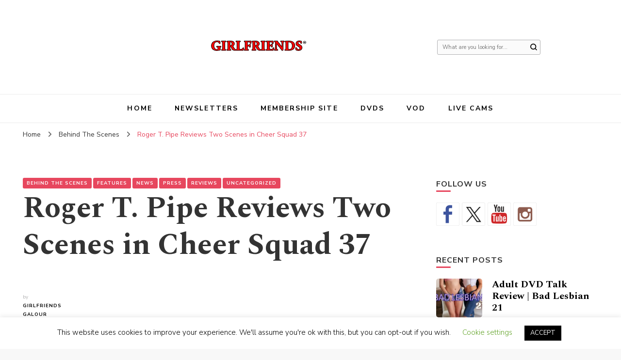

--- FILE ---
content_type: text/html; charset=UTF-8
request_url: https://www.girlfriendsfilmsnews.com/roger-t-pipe-reviews-two-scenes-in-cheer-squad-37/
body_size: 172091
content:
    <!DOCTYPE html>
    <html lang="en-US">
    <head itemscope itemtype="http://schema.org/WebSite">
	    <meta charset="UTF-8">
    <meta name="viewport" content="width=device-width, initial-scale=1">
    <link rel="profile" href="http://gmpg.org/xfn/11">
    <title>Roger T. Pipe Reviews Two Scenes in Cheer Squad 37 &#8211; Girlfriends Films Official Blog</title>
<meta name='robots' content='max-image-preview:large' />
<link rel='dns-prefetch' href='//ws.sharethis.com' />
<link rel='dns-prefetch' href='//cdn.jsdelivr.net' />
<link rel='dns-prefetch' href='//stats.wp.com' />
<link rel='dns-prefetch' href='//fonts.googleapis.com' />
<link rel='dns-prefetch' href='//v0.wordpress.com' />
<link rel='dns-prefetch' href='//widgets.wp.com' />
<link rel='dns-prefetch' href='//s0.wp.com' />
<link rel='dns-prefetch' href='//0.gravatar.com' />
<link rel='dns-prefetch' href='//1.gravatar.com' />
<link rel='dns-prefetch' href='//2.gravatar.com' />
<link rel='preconnect' href='//i0.wp.com' />
<link rel="alternate" type="application/rss+xml" title="Girlfriends Films Official Blog &raquo; Feed" href="https://www.girlfriendsfilmsnews.com/feed/" />
<link rel="alternate" type="application/rss+xml" title="Girlfriends Films Official Blog &raquo; Comments Feed" href="https://www.girlfriendsfilmsnews.com/comments/feed/" />
<link rel="alternate" type="application/rss+xml" title="Girlfriends Films Official Blog &raquo; Roger T. Pipe Reviews Two Scenes in Cheer Squad 37 Comments Feed" href="https://www.girlfriendsfilmsnews.com/roger-t-pipe-reviews-two-scenes-in-cheer-squad-37/feed/" />
<link rel="alternate" title="oEmbed (JSON)" type="application/json+oembed" href="https://www.girlfriendsfilmsnews.com/wp-json/oembed/1.0/embed?url=https%3A%2F%2Fwww.girlfriendsfilmsnews.com%2Froger-t-pipe-reviews-two-scenes-in-cheer-squad-37%2F" />
<link rel="alternate" title="oEmbed (XML)" type="text/xml+oembed" href="https://www.girlfriendsfilmsnews.com/wp-json/oembed/1.0/embed?url=https%3A%2F%2Fwww.girlfriendsfilmsnews.com%2Froger-t-pipe-reviews-two-scenes-in-cheer-squad-37%2F&#038;format=xml" />
<style id='wp-img-auto-sizes-contain-inline-css' type='text/css'>
img:is([sizes=auto i],[sizes^="auto," i]){contain-intrinsic-size:3000px 1500px}
/*# sourceURL=wp-img-auto-sizes-contain-inline-css */
</style>
<link rel='stylesheet' id='jetpack_related-posts-css' href='https://www.girlfriendsfilmsnews.com/wp-content/plugins/jetpack/modules/related-posts/related-posts.css?ver=20240116' type='text/css' media='all' />
<style id='wp-emoji-styles-inline-css' type='text/css'>

	img.wp-smiley, img.emoji {
		display: inline !important;
		border: none !important;
		box-shadow: none !important;
		height: 1em !important;
		width: 1em !important;
		margin: 0 0.07em !important;
		vertical-align: -0.1em !important;
		background: none !important;
		padding: 0 !important;
	}
/*# sourceURL=wp-emoji-styles-inline-css */
</style>
<style id='wp-block-library-inline-css' type='text/css'>
:root{--wp-block-synced-color:#7a00df;--wp-block-synced-color--rgb:122,0,223;--wp-bound-block-color:var(--wp-block-synced-color);--wp-editor-canvas-background:#ddd;--wp-admin-theme-color:#007cba;--wp-admin-theme-color--rgb:0,124,186;--wp-admin-theme-color-darker-10:#006ba1;--wp-admin-theme-color-darker-10--rgb:0,107,160.5;--wp-admin-theme-color-darker-20:#005a87;--wp-admin-theme-color-darker-20--rgb:0,90,135;--wp-admin-border-width-focus:2px}@media (min-resolution:192dpi){:root{--wp-admin-border-width-focus:1.5px}}.wp-element-button{cursor:pointer}:root .has-very-light-gray-background-color{background-color:#eee}:root .has-very-dark-gray-background-color{background-color:#313131}:root .has-very-light-gray-color{color:#eee}:root .has-very-dark-gray-color{color:#313131}:root .has-vivid-green-cyan-to-vivid-cyan-blue-gradient-background{background:linear-gradient(135deg,#00d084,#0693e3)}:root .has-purple-crush-gradient-background{background:linear-gradient(135deg,#34e2e4,#4721fb 50%,#ab1dfe)}:root .has-hazy-dawn-gradient-background{background:linear-gradient(135deg,#faaca8,#dad0ec)}:root .has-subdued-olive-gradient-background{background:linear-gradient(135deg,#fafae1,#67a671)}:root .has-atomic-cream-gradient-background{background:linear-gradient(135deg,#fdd79a,#004a59)}:root .has-nightshade-gradient-background{background:linear-gradient(135deg,#330968,#31cdcf)}:root .has-midnight-gradient-background{background:linear-gradient(135deg,#020381,#2874fc)}:root{--wp--preset--font-size--normal:16px;--wp--preset--font-size--huge:42px}.has-regular-font-size{font-size:1em}.has-larger-font-size{font-size:2.625em}.has-normal-font-size{font-size:var(--wp--preset--font-size--normal)}.has-huge-font-size{font-size:var(--wp--preset--font-size--huge)}.has-text-align-center{text-align:center}.has-text-align-left{text-align:left}.has-text-align-right{text-align:right}.has-fit-text{white-space:nowrap!important}#end-resizable-editor-section{display:none}.aligncenter{clear:both}.items-justified-left{justify-content:flex-start}.items-justified-center{justify-content:center}.items-justified-right{justify-content:flex-end}.items-justified-space-between{justify-content:space-between}.screen-reader-text{border:0;clip-path:inset(50%);height:1px;margin:-1px;overflow:hidden;padding:0;position:absolute;width:1px;word-wrap:normal!important}.screen-reader-text:focus{background-color:#ddd;clip-path:none;color:#444;display:block;font-size:1em;height:auto;left:5px;line-height:normal;padding:15px 23px 14px;text-decoration:none;top:5px;width:auto;z-index:100000}html :where(.has-border-color){border-style:solid}html :where([style*=border-top-color]){border-top-style:solid}html :where([style*=border-right-color]){border-right-style:solid}html :where([style*=border-bottom-color]){border-bottom-style:solid}html :where([style*=border-left-color]){border-left-style:solid}html :where([style*=border-width]){border-style:solid}html :where([style*=border-top-width]){border-top-style:solid}html :where([style*=border-right-width]){border-right-style:solid}html :where([style*=border-bottom-width]){border-bottom-style:solid}html :where([style*=border-left-width]){border-left-style:solid}html :where(img[class*=wp-image-]){height:auto;max-width:100%}:where(figure){margin:0 0 1em}html :where(.is-position-sticky){--wp-admin--admin-bar--position-offset:var(--wp-admin--admin-bar--height,0px)}@media screen and (max-width:600px){html :where(.is-position-sticky){--wp-admin--admin-bar--position-offset:0px}}

/*# sourceURL=wp-block-library-inline-css */
</style><style id='wp-block-paragraph-inline-css' type='text/css'>
.is-small-text{font-size:.875em}.is-regular-text{font-size:1em}.is-large-text{font-size:2.25em}.is-larger-text{font-size:3em}.has-drop-cap:not(:focus):first-letter{float:left;font-size:8.4em;font-style:normal;font-weight:100;line-height:.68;margin:.05em .1em 0 0;text-transform:uppercase}body.rtl .has-drop-cap:not(:focus):first-letter{float:none;margin-left:.1em}p.has-drop-cap.has-background{overflow:hidden}:root :where(p.has-background){padding:1.25em 2.375em}:where(p.has-text-color:not(.has-link-color)) a{color:inherit}p.has-text-align-left[style*="writing-mode:vertical-lr"],p.has-text-align-right[style*="writing-mode:vertical-rl"]{rotate:180deg}
/*# sourceURL=https://www.girlfriendsfilmsnews.com/wp-includes/blocks/paragraph/style.min.css */
</style>
<style id='global-styles-inline-css' type='text/css'>
:root{--wp--preset--aspect-ratio--square: 1;--wp--preset--aspect-ratio--4-3: 4/3;--wp--preset--aspect-ratio--3-4: 3/4;--wp--preset--aspect-ratio--3-2: 3/2;--wp--preset--aspect-ratio--2-3: 2/3;--wp--preset--aspect-ratio--16-9: 16/9;--wp--preset--aspect-ratio--9-16: 9/16;--wp--preset--color--black: #000000;--wp--preset--color--cyan-bluish-gray: #abb8c3;--wp--preset--color--white: #ffffff;--wp--preset--color--pale-pink: #f78da7;--wp--preset--color--vivid-red: #cf2e2e;--wp--preset--color--luminous-vivid-orange: #ff6900;--wp--preset--color--luminous-vivid-amber: #fcb900;--wp--preset--color--light-green-cyan: #7bdcb5;--wp--preset--color--vivid-green-cyan: #00d084;--wp--preset--color--pale-cyan-blue: #8ed1fc;--wp--preset--color--vivid-cyan-blue: #0693e3;--wp--preset--color--vivid-purple: #9b51e0;--wp--preset--gradient--vivid-cyan-blue-to-vivid-purple: linear-gradient(135deg,rgb(6,147,227) 0%,rgb(155,81,224) 100%);--wp--preset--gradient--light-green-cyan-to-vivid-green-cyan: linear-gradient(135deg,rgb(122,220,180) 0%,rgb(0,208,130) 100%);--wp--preset--gradient--luminous-vivid-amber-to-luminous-vivid-orange: linear-gradient(135deg,rgb(252,185,0) 0%,rgb(255,105,0) 100%);--wp--preset--gradient--luminous-vivid-orange-to-vivid-red: linear-gradient(135deg,rgb(255,105,0) 0%,rgb(207,46,46) 100%);--wp--preset--gradient--very-light-gray-to-cyan-bluish-gray: linear-gradient(135deg,rgb(238,238,238) 0%,rgb(169,184,195) 100%);--wp--preset--gradient--cool-to-warm-spectrum: linear-gradient(135deg,rgb(74,234,220) 0%,rgb(151,120,209) 20%,rgb(207,42,186) 40%,rgb(238,44,130) 60%,rgb(251,105,98) 80%,rgb(254,248,76) 100%);--wp--preset--gradient--blush-light-purple: linear-gradient(135deg,rgb(255,206,236) 0%,rgb(152,150,240) 100%);--wp--preset--gradient--blush-bordeaux: linear-gradient(135deg,rgb(254,205,165) 0%,rgb(254,45,45) 50%,rgb(107,0,62) 100%);--wp--preset--gradient--luminous-dusk: linear-gradient(135deg,rgb(255,203,112) 0%,rgb(199,81,192) 50%,rgb(65,88,208) 100%);--wp--preset--gradient--pale-ocean: linear-gradient(135deg,rgb(255,245,203) 0%,rgb(182,227,212) 50%,rgb(51,167,181) 100%);--wp--preset--gradient--electric-grass: linear-gradient(135deg,rgb(202,248,128) 0%,rgb(113,206,126) 100%);--wp--preset--gradient--midnight: linear-gradient(135deg,rgb(2,3,129) 0%,rgb(40,116,252) 100%);--wp--preset--font-size--small: 13px;--wp--preset--font-size--medium: 20px;--wp--preset--font-size--large: 36px;--wp--preset--font-size--x-large: 42px;--wp--preset--spacing--20: 0.44rem;--wp--preset--spacing--30: 0.67rem;--wp--preset--spacing--40: 1rem;--wp--preset--spacing--50: 1.5rem;--wp--preset--spacing--60: 2.25rem;--wp--preset--spacing--70: 3.38rem;--wp--preset--spacing--80: 5.06rem;--wp--preset--shadow--natural: 6px 6px 9px rgba(0, 0, 0, 0.2);--wp--preset--shadow--deep: 12px 12px 50px rgba(0, 0, 0, 0.4);--wp--preset--shadow--sharp: 6px 6px 0px rgba(0, 0, 0, 0.2);--wp--preset--shadow--outlined: 6px 6px 0px -3px rgb(255, 255, 255), 6px 6px rgb(0, 0, 0);--wp--preset--shadow--crisp: 6px 6px 0px rgb(0, 0, 0);}:where(.is-layout-flex){gap: 0.5em;}:where(.is-layout-grid){gap: 0.5em;}body .is-layout-flex{display: flex;}.is-layout-flex{flex-wrap: wrap;align-items: center;}.is-layout-flex > :is(*, div){margin: 0;}body .is-layout-grid{display: grid;}.is-layout-grid > :is(*, div){margin: 0;}:where(.wp-block-columns.is-layout-flex){gap: 2em;}:where(.wp-block-columns.is-layout-grid){gap: 2em;}:where(.wp-block-post-template.is-layout-flex){gap: 1.25em;}:where(.wp-block-post-template.is-layout-grid){gap: 1.25em;}.has-black-color{color: var(--wp--preset--color--black) !important;}.has-cyan-bluish-gray-color{color: var(--wp--preset--color--cyan-bluish-gray) !important;}.has-white-color{color: var(--wp--preset--color--white) !important;}.has-pale-pink-color{color: var(--wp--preset--color--pale-pink) !important;}.has-vivid-red-color{color: var(--wp--preset--color--vivid-red) !important;}.has-luminous-vivid-orange-color{color: var(--wp--preset--color--luminous-vivid-orange) !important;}.has-luminous-vivid-amber-color{color: var(--wp--preset--color--luminous-vivid-amber) !important;}.has-light-green-cyan-color{color: var(--wp--preset--color--light-green-cyan) !important;}.has-vivid-green-cyan-color{color: var(--wp--preset--color--vivid-green-cyan) !important;}.has-pale-cyan-blue-color{color: var(--wp--preset--color--pale-cyan-blue) !important;}.has-vivid-cyan-blue-color{color: var(--wp--preset--color--vivid-cyan-blue) !important;}.has-vivid-purple-color{color: var(--wp--preset--color--vivid-purple) !important;}.has-black-background-color{background-color: var(--wp--preset--color--black) !important;}.has-cyan-bluish-gray-background-color{background-color: var(--wp--preset--color--cyan-bluish-gray) !important;}.has-white-background-color{background-color: var(--wp--preset--color--white) !important;}.has-pale-pink-background-color{background-color: var(--wp--preset--color--pale-pink) !important;}.has-vivid-red-background-color{background-color: var(--wp--preset--color--vivid-red) !important;}.has-luminous-vivid-orange-background-color{background-color: var(--wp--preset--color--luminous-vivid-orange) !important;}.has-luminous-vivid-amber-background-color{background-color: var(--wp--preset--color--luminous-vivid-amber) !important;}.has-light-green-cyan-background-color{background-color: var(--wp--preset--color--light-green-cyan) !important;}.has-vivid-green-cyan-background-color{background-color: var(--wp--preset--color--vivid-green-cyan) !important;}.has-pale-cyan-blue-background-color{background-color: var(--wp--preset--color--pale-cyan-blue) !important;}.has-vivid-cyan-blue-background-color{background-color: var(--wp--preset--color--vivid-cyan-blue) !important;}.has-vivid-purple-background-color{background-color: var(--wp--preset--color--vivid-purple) !important;}.has-black-border-color{border-color: var(--wp--preset--color--black) !important;}.has-cyan-bluish-gray-border-color{border-color: var(--wp--preset--color--cyan-bluish-gray) !important;}.has-white-border-color{border-color: var(--wp--preset--color--white) !important;}.has-pale-pink-border-color{border-color: var(--wp--preset--color--pale-pink) !important;}.has-vivid-red-border-color{border-color: var(--wp--preset--color--vivid-red) !important;}.has-luminous-vivid-orange-border-color{border-color: var(--wp--preset--color--luminous-vivid-orange) !important;}.has-luminous-vivid-amber-border-color{border-color: var(--wp--preset--color--luminous-vivid-amber) !important;}.has-light-green-cyan-border-color{border-color: var(--wp--preset--color--light-green-cyan) !important;}.has-vivid-green-cyan-border-color{border-color: var(--wp--preset--color--vivid-green-cyan) !important;}.has-pale-cyan-blue-border-color{border-color: var(--wp--preset--color--pale-cyan-blue) !important;}.has-vivid-cyan-blue-border-color{border-color: var(--wp--preset--color--vivid-cyan-blue) !important;}.has-vivid-purple-border-color{border-color: var(--wp--preset--color--vivid-purple) !important;}.has-vivid-cyan-blue-to-vivid-purple-gradient-background{background: var(--wp--preset--gradient--vivid-cyan-blue-to-vivid-purple) !important;}.has-light-green-cyan-to-vivid-green-cyan-gradient-background{background: var(--wp--preset--gradient--light-green-cyan-to-vivid-green-cyan) !important;}.has-luminous-vivid-amber-to-luminous-vivid-orange-gradient-background{background: var(--wp--preset--gradient--luminous-vivid-amber-to-luminous-vivid-orange) !important;}.has-luminous-vivid-orange-to-vivid-red-gradient-background{background: var(--wp--preset--gradient--luminous-vivid-orange-to-vivid-red) !important;}.has-very-light-gray-to-cyan-bluish-gray-gradient-background{background: var(--wp--preset--gradient--very-light-gray-to-cyan-bluish-gray) !important;}.has-cool-to-warm-spectrum-gradient-background{background: var(--wp--preset--gradient--cool-to-warm-spectrum) !important;}.has-blush-light-purple-gradient-background{background: var(--wp--preset--gradient--blush-light-purple) !important;}.has-blush-bordeaux-gradient-background{background: var(--wp--preset--gradient--blush-bordeaux) !important;}.has-luminous-dusk-gradient-background{background: var(--wp--preset--gradient--luminous-dusk) !important;}.has-pale-ocean-gradient-background{background: var(--wp--preset--gradient--pale-ocean) !important;}.has-electric-grass-gradient-background{background: var(--wp--preset--gradient--electric-grass) !important;}.has-midnight-gradient-background{background: var(--wp--preset--gradient--midnight) !important;}.has-small-font-size{font-size: var(--wp--preset--font-size--small) !important;}.has-medium-font-size{font-size: var(--wp--preset--font-size--medium) !important;}.has-large-font-size{font-size: var(--wp--preset--font-size--large) !important;}.has-x-large-font-size{font-size: var(--wp--preset--font-size--x-large) !important;}
/*# sourceURL=global-styles-inline-css */
</style>

<style id='classic-theme-styles-inline-css' type='text/css'>
/*! This file is auto-generated */
.wp-block-button__link{color:#fff;background-color:#32373c;border-radius:9999px;box-shadow:none;text-decoration:none;padding:calc(.667em + 2px) calc(1.333em + 2px);font-size:1.125em}.wp-block-file__button{background:#32373c;color:#fff;text-decoration:none}
/*# sourceURL=/wp-includes/css/classic-themes.min.css */
</style>
<link rel='stylesheet' id='blossomthemes-toolkit-css' href='https://www.girlfriendsfilmsnews.com/wp-content/plugins/blossomthemes-toolkit/public/css/blossomthemes-toolkit-public.min.css?ver=2.2.7' type='text/css' media='all' />
<link rel='stylesheet' id='cookie-law-info-css' href='https://www.girlfriendsfilmsnews.com/wp-content/plugins/cookie-law-info/legacy/public/css/cookie-law-info-public.css?ver=3.4.0' type='text/css' media='all' />
<link rel='stylesheet' id='cookie-law-info-gdpr-css' href='https://www.girlfriendsfilmsnews.com/wp-content/plugins/cookie-law-info/legacy/public/css/cookie-law-info-gdpr.css?ver=3.4.0' type='text/css' media='all' />
<link rel='stylesheet' id='responsive-lightbox-swipebox-css' href='https://www.girlfriendsfilmsnews.com/wp-content/plugins/responsive-lightbox/assets/swipebox/swipebox.min.css?ver=1.5.2' type='text/css' media='all' />
<link rel='stylesheet' id='rfw-style-css' href='https://www.girlfriendsfilmsnews.com/wp-content/plugins/rss-feed-widget/css/style.css?ver=2026010930' type='text/css' media='all' />
<link rel='stylesheet' id='owl-carousel-css' href='https://www.girlfriendsfilmsnews.com/wp-content/themes/blossom-pin/css/owl.carousel.min.css?ver=2.2.1' type='text/css' media='all' />
<link rel='stylesheet' id='blossom-pin-google-fonts-css' href='https://fonts.googleapis.com/css?family=Nunito+Sans%3A200%2C300%2Cregular%2C500%2C600%2C700%2C800%2C900%2C200italic%2C300italic%2Citalic%2C500italic%2C600italic%2C700italic%2C800italic%2C900italic%7CSpectral%3A200%2C200italic%2C300%2C300italic%2Cregular%2Citalic%2C500%2C500italic%2C600%2C600italic%2C700%2C700italic%2C800%2C800italic%7CCormorant+Garamond%3Aregular' type='text/css' media='all' />
<link rel='stylesheet' id='blossom-pinthis-parent-style-css' href='https://www.girlfriendsfilmsnews.com/wp-content/themes/blossom-pin/style.css?ver=6.9' type='text/css' media='all' />
<link rel='stylesheet' id='blossom-pin-css' href='https://www.girlfriendsfilmsnews.com/wp-content/themes/blossom-pinthis/style.css?ver=1.1.1' type='text/css' media='all' />
<style id='blossom-pin-inline-css' type='text/css'>

    
    /*Typography*/

    body,
    button,
    input,
    select,
    optgroup,
    textarea{
        font-family : Nunito Sans;
        font-size   : 18px;        
    }
    
    .site-header .site-branding .site-title,
    .single-header .site-branding .site-title{
        font-family : Cormorant Garamond;
        font-weight : 400;
        font-style  : normal;
    }

    .blog #primary .format-quote .post-thumbnail blockquote cite, 
    .newsletter-section .blossomthemes-email-newsletter-wrapper .text-holder h3,
    .newsletter-section .blossomthemes-email-newsletter-wrapper.bg-img .text-holder h3, 
    #primary .post .entry-content blockquote cite,
    #primary .page .entry-content blockquote cite{
        font-family : Nunito Sans;
    }
    
    /*Color Scheme*/
    a,
    .main-navigation ul li a:hover,
    .main-navigation ul .current-menu-item > a,
    .main-navigation ul li:hover > a,
    .banner-slider .item .text-holder .entry-title a:hover,
    .blog #primary .post .entry-header .entry-title a:hover,
    .widget_bttk_popular_post ul li .entry-header .entry-title a:hover,
    .widget_bttk_pro_recent_post ul li .entry-header .entry-title a:hover,
    .widget_bttk_popular_post ul li .entry-header .entry-meta a:hover,
    .widget_bttk_pro_recent_post ul li .entry-header .entry-meta a:hover,
    .widget_bttk_popular_post .style-two li .entry-header .cat-links a:hover,
    .widget_bttk_pro_recent_post .style-two li .entry-header .cat-links a:hover,
    .widget_bttk_popular_post .style-three li .entry-header .cat-links a:hover,
    .widget_bttk_pro_recent_post .style-three li .entry-header .cat-links a:hover,
    .widget_recent_entries ul li:before,
    .widget_recent_entries ul li a:hover,
    .widget_recent_comments ul li:before,
    .widget_bttk_posts_category_slider_widget .carousel-title .title a:hover,
    .widget_bttk_posts_category_slider_widget .carousel-title .cat-links a:hover,
    .site-footer .footer-b .footer-nav ul li a:hover,
    .single #primary .post .holder .meta-info .entry-meta a:hover,
    .recommended-post .post .entry-header .entry-title a:hover,
    .search #primary .search-post .entry-header .entry-title a:hover,
    .archive #primary .post .entry-header .entry-title a:hover,
    .instagram-section .profile-link:hover,
    .site-header .site-branding .site-title a:hover,
    .mobile-header .mobile-site-header .site-branding .site-title a:hover,
    .single-blossom-portfolio .post-navigation .nav-previous a:hover,
    .single-blossom-portfolio .post-navigation .nav-next a:hover,
    .single .navigation a:hover .post-title,
    .blog #primary .post .bottom .posted-on a:hover,
    .search #primary .search-post .entry-footer .posted-on a:hover,
    .archive #primary .post .entry-footer .posted-on a:hover, 
    .site-header .social-networks ul li a:hover, 
    .banner-layout-two .text-holder .entry-title a:hover, 
    .single-header .social-networks ul li a:hover, 
    .portfolio-item a:hover, 
    .error-wrapper .error-holder h3, 
    .mobile-menu .main-navigation ul ul li a:hover, 
    .mobile-menu .main-navigation ul ul li:hover > a, 
    .archive #primary .site-main .bottom .posted-on a:hover, 
    .search #primary .site-main .bottom .posted-on a:hover, 
    #crumbs a:hover, #crumbs .current a,
    .entry-content a:hover,
    .entry-summary a:hover,
    .page-content a:hover,
    .comment-content a:hover,
    .widget .textwidget a:hover {
        color: #e7475e;
    }

    .blog #primary .post .entry-header .category a,
    .widget .widget-title::after,
    .widget_bttk_custom_categories ul li a:hover .post-count,
    .widget_blossomtheme_companion_cta_widget .text-holder .button-wrap .btn-cta,
    .widget_blossomtheme_featured_page_widget .text-holder .btn-readmore:hover,
    .widget_bttk_icon_text_widget .text-holder .btn-readmore:hover,
    .widget_bttk_image_text_widget ul li .btn-readmore:hover,
    .newsletter-section,
    .single .post-entry-header .category a,
    .single #primary .post .holder .meta-info .entry-meta .byline:after,
    .recommended-post .post .entry-header .category a,
    .search #primary .search-post .entry-header .category a,
    .archive #primary .post .entry-header .category a,
    .banner-slider .item .text-holder .category a,
    .back-to-top, 
    .banner-layout-two .text-holder .category a, .banner-layout-two .text-holder .category span, 
    .banner-layout-two .item, 
    .single-header .progress-bar, 
    .widget_bttk_author_bio .readmore:hover{
        background: #e7475e;
    }

    .blog #primary .post .entry-footer .read-more:hover, 
    .blog #primary .post .entry-footer .edit-link a:hover, 
    .archive #primary .site-main .top .read-more:hover, 
    .search #primary .site-main .top .read-more:hover{
        border-bottom-color: <?php echo blossom_pin_sanitize_hex_color( $primary_color ); ?>;
        color: #e7475e;
    }

    button:hover,
    input[type="button"]:hover,
    input[type="reset"]:hover,
    input[type="submit"]:hover, 
    .error-wrapper .error-holder .btn-home a:hover{
        background: #e7475e;
        border-color: #e7475e;
    }

    @media screen and (max-width: 1024px) {
        .main-navigation ul ul li a:hover, 
        .main-navigation ul ul li:hover > a, 
        .main-navigation ul ul .current-menu-item > a, 
        .main-navigation ul ul .current-menu-ancestor > a, 
        .main-navigation ul ul .current_page_item > a, 
        .main-navigation ul ul .current_page_ancestor > a {
            color: #e7475e !important;
        }
    }

    /*Typography*/ 
    .banner-layout-two .text-holder .entry-title, 
    .banner-slider .item .text-holder .entry-title, 
    .banner .banner-caption .banner-title, 
    .blog #primary .post .entry-header .entry-title, 
    .blog #primary .format-quote .post-thumbnail .blockquote-holder, 
    .search #primary .search-post .entry-header .entry-title,
    .archive #primary .post .entry-header .entry-title, 
    .single .post-entry-header .entry-title, 
    #primary .post .entry-content blockquote,
    #primary .page .entry-content blockquote, 
    #primary .post .entry-content .pull-left,
    #primary .page .entry-content .pull-left, 
    #primary .post .entry-content .pull-right,
    #primary .page .entry-content .pull-right, 
    .single-header .site-branding .site-title, 
    .single-header .title-holder .post-title, 
    .recommended-post .post .entry-header .entry-title, 
    .widget_bttk_popular_post ul li .entry-header .entry-title,
    .widget_bttk_pro_recent_post ul li .entry-header .entry-title, 
    .blossomthemes-email-newsletter-wrapper.bg-img .text-holder h3, 
    .widget_recent_entries ul li a, 
    .widget_recent_comments ul li a, 
    .widget_bttk_posts_category_slider_widget .carousel-title .title, 
    .single .navigation .post-title, 
    .single-blossom-portfolio .post-navigation .nav-previous,
    .single-blossom-portfolio .post-navigation .nav-next{
        font-family : Spectral;
    }
/*# sourceURL=blossom-pin-inline-css */
</style>
<link rel='stylesheet' id='jetpack_likes-css' href='https://www.girlfriendsfilmsnews.com/wp-content/plugins/jetpack/modules/likes/style.css?ver=15.4' type='text/css' media='all' />
<link rel='stylesheet' id='jetpack-subscriptions-css' href='https://www.girlfriendsfilmsnews.com/wp-content/plugins/jetpack/_inc/build/subscriptions/subscriptions.min.css?ver=15.4' type='text/css' media='all' />
<link rel='stylesheet' id='newsletter-css' href='https://www.girlfriendsfilmsnews.com/wp-content/plugins/newsletter/style.css?ver=9.1.2' type='text/css' media='all' />
<link rel='stylesheet' id='sharedaddy-css' href='https://www.girlfriendsfilmsnews.com/wp-content/plugins/jetpack/modules/sharedaddy/sharing.css?ver=15.4' type='text/css' media='all' />
<link rel='stylesheet' id='social-logos-css' href='https://www.girlfriendsfilmsnews.com/wp-content/plugins/jetpack/_inc/social-logos/social-logos.min.css?ver=15.4' type='text/css' media='all' />
<script type="text/javascript" id="jetpack_related-posts-js-extra">
/* <![CDATA[ */
var related_posts_js_options = {"post_heading":"h4"};
//# sourceURL=jetpack_related-posts-js-extra
/* ]]> */
</script>
<script type="text/javascript" src="https://www.girlfriendsfilmsnews.com/wp-content/plugins/jetpack/_inc/build/related-posts/related-posts.min.js?ver=20240116" id="jetpack_related-posts-js"></script>
<script type="text/javascript" src="https://www.girlfriendsfilmsnews.com/wp-includes/js/jquery/jquery.min.js?ver=3.7.1" id="jquery-core-js"></script>
<script type="text/javascript" src="https://www.girlfriendsfilmsnews.com/wp-includes/js/jquery/jquery-migrate.min.js?ver=3.4.1" id="jquery-migrate-js"></script>
<script type="text/javascript" id="cookie-law-info-js-extra">
/* <![CDATA[ */
var Cli_Data = {"nn_cookie_ids":[],"cookielist":[],"non_necessary_cookies":[],"ccpaEnabled":"","ccpaRegionBased":"","ccpaBarEnabled":"","strictlyEnabled":["necessary","obligatoire"],"ccpaType":"gdpr","js_blocking":"","custom_integration":"","triggerDomRefresh":"","secure_cookies":""};
var cli_cookiebar_settings = {"animate_speed_hide":"500","animate_speed_show":"500","background":"#FFF","border":"#b1a6a6c2","border_on":"","button_1_button_colour":"#000","button_1_button_hover":"#000000","button_1_link_colour":"#fff","button_1_as_button":"1","button_1_new_win":"","button_2_button_colour":"#333","button_2_button_hover":"#292929","button_2_link_colour":"#444","button_2_as_button":"","button_2_hidebar":"","button_3_button_colour":"#000","button_3_button_hover":"#000000","button_3_link_colour":"#fff","button_3_as_button":"1","button_3_new_win":"","button_4_button_colour":"#000","button_4_button_hover":"#000000","button_4_link_colour":"#62a329","button_4_as_button":"","button_7_button_colour":"#61a229","button_7_button_hover":"#4e8221","button_7_link_colour":"#fff","button_7_as_button":"1","button_7_new_win":"","font_family":"inherit","header_fix":"","notify_animate_hide":"","notify_animate_show":"","notify_div_id":"#cookie-law-info-bar","notify_position_horizontal":"right","notify_position_vertical":"bottom","scroll_close":"","scroll_close_reload":"","accept_close_reload":"","reject_close_reload":"","showagain_tab":"","showagain_background":"#fff","showagain_border":"#000","showagain_div_id":"#cookie-law-info-again","showagain_x_position":"100px","text":"#000","show_once_yn":"","show_once":"10000","logging_on":"","as_popup":"","popup_overlay":"1","bar_heading_text":"","cookie_bar_as":"banner","popup_showagain_position":"bottom-right","widget_position":"left"};
var log_object = {"ajax_url":"https://www.girlfriendsfilmsnews.com/wp-admin/admin-ajax.php"};
//# sourceURL=cookie-law-info-js-extra
/* ]]> */
</script>
<script type="text/javascript" src="https://www.girlfriendsfilmsnews.com/wp-content/plugins/cookie-law-info/legacy/public/js/cookie-law-info-public.js?ver=3.4.0" id="cookie-law-info-js"></script>
<script type="text/javascript" id="image-watermark-no-right-click-js-before">
/* <![CDATA[ */
var iwArgsNoRightClick = {"rightclick":"N","draganddrop":"N","devtools":"Y","enableToast":"Y","toastMessage":"This content is protected"};

//# sourceURL=image-watermark-no-right-click-js-before
/* ]]> */
</script>
<script type="text/javascript" src="https://www.girlfriendsfilmsnews.com/wp-content/plugins/image-watermark/js/no-right-click.js?ver=2.0.7" id="image-watermark-no-right-click-js"></script>
<script type="text/javascript" src="https://www.girlfriendsfilmsnews.com/wp-content/plugins/responsive-lightbox/assets/dompurify/purify.min.js?ver=3.3.1" id="dompurify-js"></script>
<script type="text/javascript" id="responsive-lightbox-sanitizer-js-before">
/* <![CDATA[ */
window.RLG = window.RLG || {}; window.RLG.sanitizeAllowedHosts = ["youtube.com","www.youtube.com","youtu.be","vimeo.com","player.vimeo.com"];
//# sourceURL=responsive-lightbox-sanitizer-js-before
/* ]]> */
</script>
<script type="text/javascript" src="https://www.girlfriendsfilmsnews.com/wp-content/plugins/responsive-lightbox/js/sanitizer.js?ver=2.7.0" id="responsive-lightbox-sanitizer-js"></script>
<script type="text/javascript" src="https://www.girlfriendsfilmsnews.com/wp-content/plugins/responsive-lightbox/assets/swipebox/jquery.swipebox.min.js?ver=1.5.2" id="responsive-lightbox-swipebox-js"></script>
<script type="text/javascript" src="https://www.girlfriendsfilmsnews.com/wp-includes/js/underscore.min.js?ver=1.13.7" id="underscore-js"></script>
<script type="text/javascript" src="https://www.girlfriendsfilmsnews.com/wp-content/plugins/responsive-lightbox/assets/infinitescroll/infinite-scroll.pkgd.min.js?ver=4.0.1" id="responsive-lightbox-infinite-scroll-js"></script>
<script type="text/javascript" id="responsive-lightbox-js-before">
/* <![CDATA[ */
var rlArgs = {"script":"swipebox","selector":"lightbox","customEvents":"","activeGalleries":true,"animation":true,"hideCloseButtonOnMobile":false,"removeBarsOnMobile":false,"hideBars":true,"hideBarsDelay":5000,"videoMaxWidth":1080,"useSVG":true,"loopAtEnd":false,"woocommerce_gallery":false,"ajaxurl":"https:\/\/www.girlfriendsfilmsnews.com\/wp-admin\/admin-ajax.php","nonce":"ceadf8139a","preview":false,"postId":18797,"scriptExtension":false};

//# sourceURL=responsive-lightbox-js-before
/* ]]> */
</script>
<script type="text/javascript" src="https://www.girlfriendsfilmsnews.com/wp-content/plugins/responsive-lightbox/js/front.js?ver=2.7.0" id="responsive-lightbox-js"></script>
<script id='st_insights_js' type="text/javascript" src="https://ws.sharethis.com/button/st_insights.js?publisher=eba0f3ba-f9ab-408c-bc68-c28af5afe749&amp;product=feather&amp;ver=1762883468" id="feather-sharethis-js"></script>
<link rel="https://api.w.org/" href="https://www.girlfriendsfilmsnews.com/wp-json/" /><link rel="alternate" title="JSON" type="application/json" href="https://www.girlfriendsfilmsnews.com/wp-json/wp/v2/posts/18797" /><link rel="EditURI" type="application/rsd+xml" title="RSD" href="https://www.girlfriendsfilmsnews.com/xmlrpc.php?rsd" />
<meta name="generator" content="WordPress 6.9" />
<link rel="canonical" href="https://www.girlfriendsfilmsnews.com/roger-t-pipe-reviews-two-scenes-in-cheer-squad-37/" />
<link rel='shortlink' href='https://wp.me/p7R9FD-4Tb' />
		<!-- Custom Logo: hide header text -->
		<style id="custom-logo-css" type="text/css">
			.site-title, .site-description {
				position: absolute;
				clip-path: inset(50%);
			}
		</style>
			<style>img#wpstats{display:none}</style>
		<link rel="pingback" href="https://www.girlfriendsfilmsnews.com/xmlrpc.php"><script type="application/ld+json">{
    "@context": "http://schema.org",
    "@type": "BlogPosting",
    "mainEntityOfPage": {
        "@type": "WebPage",
        "@id": "https://www.girlfriendsfilmsnews.com/roger-t-pipe-reviews-two-scenes-in-cheer-squad-37/"
    },
    "headline": "Roger T. Pipe Reviews Two Scenes in Cheer Squad 37",
    "datePublished": "2022-06-07T11:17:16-0700",
    "dateModified": "2022-06-07T11:17:16-0700",
    "author": {
        "@type": "Person",
        "name": "Girlfriends Galour"
    },
    "description": "Two Hot Scene Reviews![gallery columns=\"2\" size=\"large\" ids=\"16831,16901\"]RogReviews Highlights Aubree Valenti",
    "image": {
        "@type": "ImageObject",
        "url": "https://i0.wp.com/www.girlfriendsfilmsnews.com/wp-content/uploads/2022/06/cheer-squad-37-scene-review.jpg?fit=1000%2C1500&#038;ssl=1",
        "width": 1000,
        "height": 1500
    },
    "publisher": {
        "@type": "Organization",
        "name": "Girlfriends Films Official Blog",
        "description": "The original and best all-girl entertainment studio",
        "logo": {
            "@type": "ImageObject",
            "url": "https://i0.wp.com/www.girlfriendsfilmsnews.com/wp-content/uploads/2024/07/cropped-girlfriends-logo.png?fit=200%2C56&#038;ssl=1",
            "width": 200,
            "height": 56
        }
    }
}</script><style type="text/css">.recentcomments a{display:inline !important;padding:0 !important;margin:0 !important;}</style>
<!-- BEGIN recaptcha, injected by plugin wp-recaptcha-integration  -->

<!-- END recaptcha -->

<style type="text/css"></style>

<!-- Jetpack Open Graph Tags -->
<meta property="og:type" content="article" />
<meta property="og:title" content="Roger T. Pipe Reviews Two Scenes in Cheer Squad 37" />
<meta property="og:url" content="https://www.girlfriendsfilmsnews.com/roger-t-pipe-reviews-two-scenes-in-cheer-squad-37/" />
<meta property="og:description" content="Two Hot Scene Reviews! RogReviews Highlights Aubree Valentine with Gracie Gates and Harlow West in Cheer Squad Sleepovers 37 RogReviews offers two new scene reviews from Girlfriends Films cheerlead…" />
<meta property="article:published_time" content="2022-06-07T18:17:16+00:00" />
<meta property="article:modified_time" content="2022-06-07T18:17:16+00:00" />
<meta property="og:site_name" content="Girlfriends Films Official Blog" />
<meta property="og:image" content="https://i0.wp.com/www.girlfriendsfilmsnews.com/wp-content/uploads/2022/06/cheer-squad-37-scene-review.jpg?fit=800%2C1200&#038;ssl=1" />
<meta property="og:image:width" content="800" />
<meta property="og:image:height" content="1200" />
<meta property="og:image:alt" content="RogReviews | Cheer Squad Sleepovers 37 Scene Reviews" />
<meta property="og:locale" content="en_US" />
<meta name="twitter:site" content="@GF_Films" />
<meta name="twitter:text:title" content="Roger T. Pipe Reviews Two Scenes in Cheer Squad 37" />
<meta name="twitter:image" content="https://i0.wp.com/www.girlfriendsfilmsnews.com/wp-content/uploads/2022/06/cheer-squad-37-scene-review.jpg?fit=800%2C1200&#038;ssl=1&#038;w=640" />
<meta name="twitter:image:alt" content="RogReviews | Cheer Squad Sleepovers 37 Scene Reviews" />
<meta name="twitter:card" content="summary_large_image" />

<!-- End Jetpack Open Graph Tags -->
<style>
.synved-social-resolution-single {
display: inline-block;
}
.synved-social-resolution-normal {
display: inline-block;
}
.synved-social-resolution-hidef {
display: none;
}

@media only screen and (min--moz-device-pixel-ratio: 2),
only screen and (-o-min-device-pixel-ratio: 2/1),
only screen and (-webkit-min-device-pixel-ratio: 2),
only screen and (min-device-pixel-ratio: 2),
only screen and (min-resolution: 2dppx),
only screen and (min-resolution: 192dpi) {
	.synved-social-resolution-normal {
	display: none;
	}
	.synved-social-resolution-hidef {
	display: inline-block;
	}
}
</style>		<style type="text/css" id="wp-custom-css">
			.site-info {
    display: none;
}		</style>
		<link rel='stylesheet' id='jetpack-swiper-library-css' href='https://www.girlfriendsfilmsnews.com/wp-content/plugins/jetpack/_inc/blocks/swiper.css?ver=15.4' type='text/css' media='all' />
<link rel='stylesheet' id='jetpack-carousel-css' href='https://www.girlfriendsfilmsnews.com/wp-content/plugins/jetpack/modules/carousel/jetpack-carousel.css?ver=15.4' type='text/css' media='all' />
</head>

<body class="wp-singular post-template-default single single-post postid-18797 single-format-standard wp-custom-logo wp-theme-blossom-pin wp-child-theme-blossom-pinthis underline rightsidebar hassidebar" itemscope itemtype="http://schema.org/WebPage">

        <div class="single-header">
                    <div class="site-branding" itemscope itemtype="http://schema.org/Organization">
            <a href="https://www.girlfriendsfilmsnews.com/" class="custom-logo-link" rel="home"><img width="200" height="56" src="https://i0.wp.com/www.girlfriendsfilmsnews.com/wp-content/uploads/2024/07/cropped-girlfriends-logo.png?fit=200%2C56&amp;ssl=1" class="custom-logo" alt="Girlfriends Films Official Blog" decoding="async" data-attachment-id="24426" data-permalink="https://www.girlfriendsfilmsnews.com/girlfriends-logo/cropped-girlfriends-logo-png/" data-orig-file="https://i0.wp.com/www.girlfriendsfilmsnews.com/wp-content/uploads/2024/07/cropped-girlfriends-logo.png?fit=200%2C56&amp;ssl=1" data-orig-size="200,56" data-comments-opened="1" data-image-meta="{&quot;aperture&quot;:&quot;0&quot;,&quot;credit&quot;:&quot;&quot;,&quot;camera&quot;:&quot;&quot;,&quot;caption&quot;:&quot;&quot;,&quot;created_timestamp&quot;:&quot;0&quot;,&quot;copyright&quot;:&quot;&quot;,&quot;focal_length&quot;:&quot;0&quot;,&quot;iso&quot;:&quot;0&quot;,&quot;shutter_speed&quot;:&quot;0&quot;,&quot;title&quot;:&quot;&quot;,&quot;orientation&quot;:&quot;0&quot;}" data-image-title="cropped-girlfriends-logo.png" data-image-description="&lt;p&gt;https://www.girlfriendsfilmsnews.com/wp-content/uploads/2024/07/cropped-girlfriends-logo.png&lt;/p&gt;
" data-image-caption="" data-medium-file="https://i0.wp.com/www.girlfriendsfilmsnews.com/wp-content/uploads/2024/07/cropped-girlfriends-logo.png?fit=200%2C56&amp;ssl=1" data-large-file="https://i0.wp.com/www.girlfriendsfilmsnews.com/wp-content/uploads/2024/07/cropped-girlfriends-logo.png?fit=200%2C56&amp;ssl=1" /></a>                        <p class="site-title" itemprop="name"><a href="https://www.girlfriendsfilmsnews.com/" rel="home" itemprop="url">Girlfriends Films Official Blog</a></p>
                                            <p class="site-description">The original and best all-girl entertainment studio</p>
                            </div>
                <div class="title-holder">
                <span>You are reading</span>
                <h2 class="post-title">Roger T. Pipe Reviews Two Scenes in Cheer Squad 37</h2>
            </div>
                        <div class="progress-container">
                <div class="progress-bar" id="myBar"></div>
            </div>
        </div>
            <div id="page" class="site"><a aria-label="skip to content" class="skip-link" href="#content">Skip to Content</a>
        <div class="mobile-header">
        <div class="mobile-site-header">
            <button aria-label="primary menu toggle" id="toggle-button" data-toggle-target=".main-menu-modal" data-toggle-body-class="showing-main-menu-modal" aria-expanded="false" data-set-focus=".close-main-nav-toggle">
                <span></span>
                <span></span>
                <span></span>
            </button>
            <div class="mobile-menu-wrap">
                <nav id="mobile-site-navigation" class="main-navigation" itemscope itemtype="http://schema.org/SiteNavigationElement">
                    <div class="primary-menu-list main-menu-modal cover-modal" data-modal-target-string=".main-menu-modal">
                        <button class="btn-close-menu close-main-nav-toggle" data-toggle-target=".main-menu-modal" data-toggle-body-class="showing-main-menu-modal" aria-expanded="false" data-set-focus=".main-menu-modal"><span></span></button>
                        <div class="mobile-menu" aria-label="Mobile">
                            <div class="menu-menu-top-container"><ul id="mobile-primary-menu" class="menu main-menu-modal"><li id="menu-item-6" class="menu-item menu-item-type-custom menu-item-object-custom menu-item-home menu-item-6"><a href="http://www.girlfriendsfilmsnews.com">Home</a></li>
<li id="menu-item-525" class="menu-item menu-item-type-custom menu-item-object-custom menu-item-525"><a href="http://www.girlfriendsfilmsnews.com/category/newsletter/">Newsletters</a></li>
<li id="menu-item-10" class="menu-item menu-item-type-custom menu-item-object-custom menu-item-10"><a href="https://www.girlfriendsfilms.com">Membership Site</a></li>
<li id="menu-item-25441" class="menu-item menu-item-type-custom menu-item-object-custom menu-item-25441"><a href="https://www.girlfriendsfilms.net/girlfriends-films-new-release-porn-movies.html?media=2&#038;studio=23836">DVDs</a></li>
<li id="menu-item-25442" class="menu-item menu-item-type-custom menu-item-object-custom menu-item-25442"><a href="https://www.girlfriendsfilms.net/home">VOD</a></li>
<li id="menu-item-25267" class="menu-item menu-item-type-custom menu-item-object-custom menu-item-25267"><a href="https://www.girlfriendslivecams.com/">Live Cams</a></li>
</ul></div>                        </div>
                    </div>
                </nav> 
                
                            </div>
                    <div class="site-branding" itemscope itemtype="http://schema.org/Organization">
            <a href="https://www.girlfriendsfilmsnews.com/" class="custom-logo-link" rel="home"><img width="200" height="56" src="https://i0.wp.com/www.girlfriendsfilmsnews.com/wp-content/uploads/2024/07/cropped-girlfriends-logo.png?fit=200%2C56&amp;ssl=1" class="custom-logo" alt="Girlfriends Films Official Blog" decoding="async" data-attachment-id="24426" data-permalink="https://www.girlfriendsfilmsnews.com/girlfriends-logo/cropped-girlfriends-logo-png/" data-orig-file="https://i0.wp.com/www.girlfriendsfilmsnews.com/wp-content/uploads/2024/07/cropped-girlfriends-logo.png?fit=200%2C56&amp;ssl=1" data-orig-size="200,56" data-comments-opened="1" data-image-meta="{&quot;aperture&quot;:&quot;0&quot;,&quot;credit&quot;:&quot;&quot;,&quot;camera&quot;:&quot;&quot;,&quot;caption&quot;:&quot;&quot;,&quot;created_timestamp&quot;:&quot;0&quot;,&quot;copyright&quot;:&quot;&quot;,&quot;focal_length&quot;:&quot;0&quot;,&quot;iso&quot;:&quot;0&quot;,&quot;shutter_speed&quot;:&quot;0&quot;,&quot;title&quot;:&quot;&quot;,&quot;orientation&quot;:&quot;0&quot;}" data-image-title="cropped-girlfriends-logo.png" data-image-description="&lt;p&gt;https://www.girlfriendsfilmsnews.com/wp-content/uploads/2024/07/cropped-girlfriends-logo.png&lt;/p&gt;
" data-image-caption="" data-medium-file="https://i0.wp.com/www.girlfriendsfilmsnews.com/wp-content/uploads/2024/07/cropped-girlfriends-logo.png?fit=200%2C56&amp;ssl=1" data-large-file="https://i0.wp.com/www.girlfriendsfilmsnews.com/wp-content/uploads/2024/07/cropped-girlfriends-logo.png?fit=200%2C56&amp;ssl=1" /></a>                        <p class="site-title" itemprop="name"><a href="https://www.girlfriendsfilmsnews.com/" rel="home" itemprop="url">Girlfriends Films Official Blog</a></p>
                                            <p class="site-description">The original and best all-girl entertainment studio</p>
                            </div>
                <div class="tools">
                                    <div class=header-search>
                        <button aria-label="search form toggle" class="search-icon search-toggle" data-toggle-target=".mob-search-modal" data-toggle-body-class="showing-mob-search-modal" data-set-focus=".mob-search-modal .search-field" aria-expanded="false">
                            <svg class="open-icon" xmlns="http://www.w3.org/2000/svg" viewBox="-18214 -12091 18 18"><path id="Path_99" data-name="Path 99" d="M18,16.415l-3.736-3.736a7.751,7.751,0,0,0,1.585-4.755A7.876,7.876,0,0,0,7.925,0,7.876,7.876,0,0,0,0,7.925a7.876,7.876,0,0,0,7.925,7.925,7.751,7.751,0,0,0,4.755-1.585L16.415,18ZM2.264,7.925a5.605,5.605,0,0,1,5.66-5.66,5.605,5.605,0,0,1,5.66,5.66,5.605,5.605,0,0,1-5.66,5.66A5.605,5.605,0,0,1,2.264,7.925Z" transform="translate(-18214 -12091)"/></svg>
                        </button>
                        <div class="search-form-holder mob-search-modal cover-modal" data-modal-target-string=".mob-search-modal">
                            <div class="header-search-inner-wrap">
                                <form role="search" method="get" class="search-form" action="https://www.girlfriendsfilmsnews.com/"><label class="screen-reader-text">Looking for Something?</label><label for="submit-field"><span>Search anything and hit enter.</span><input type="search" class="search-field" placeholder="What are you looking for..." value="" name="s" /></label><input type="submit" class="search-submit" value="Search" /></form> 
                                <button aria-label="search form toggle" class="search-icon close" data-toggle-target=".mob-search-modal" data-toggle-body-class="showing-mob-search-modal" data-set-focus=".mob-search-modal .search-field" aria-expanded="false">
                                    <svg class="close-icon" xmlns="http://www.w3.org/2000/svg" viewBox="10906 13031 18 18"><path id="Close" d="M23,6.813,21.187,5,14,12.187,6.813,5,5,6.813,12.187,14,5,21.187,6.813,23,14,15.813,21.187,23,23,21.187,15.813,14Z" transform="translate(10901 13026)"/></svg>
                                </button>
                            </div>
                        </div>
                        <div class="overlay"></div>
                    </div>
                            </div>
        </div>
    </div>
        <header id="masthead" class="site-header header-layout-two" itemscope itemtype="http://schema.org/WPHeader">
                    <div class="container">
                <div class="header-t">
                                    <div class="site-branding" itemscope itemtype="http://schema.org/Organization">
            <a href="https://www.girlfriendsfilmsnews.com/" class="custom-logo-link" rel="home"><img width="200" height="56" src="https://i0.wp.com/www.girlfriendsfilmsnews.com/wp-content/uploads/2024/07/cropped-girlfriends-logo.png?fit=200%2C56&amp;ssl=1" class="custom-logo" alt="Girlfriends Films Official Blog" decoding="async" data-attachment-id="24426" data-permalink="https://www.girlfriendsfilmsnews.com/girlfriends-logo/cropped-girlfriends-logo-png/" data-orig-file="https://i0.wp.com/www.girlfriendsfilmsnews.com/wp-content/uploads/2024/07/cropped-girlfriends-logo.png?fit=200%2C56&amp;ssl=1" data-orig-size="200,56" data-comments-opened="1" data-image-meta="{&quot;aperture&quot;:&quot;0&quot;,&quot;credit&quot;:&quot;&quot;,&quot;camera&quot;:&quot;&quot;,&quot;caption&quot;:&quot;&quot;,&quot;created_timestamp&quot;:&quot;0&quot;,&quot;copyright&quot;:&quot;&quot;,&quot;focal_length&quot;:&quot;0&quot;,&quot;iso&quot;:&quot;0&quot;,&quot;shutter_speed&quot;:&quot;0&quot;,&quot;title&quot;:&quot;&quot;,&quot;orientation&quot;:&quot;0&quot;}" data-image-title="cropped-girlfriends-logo.png" data-image-description="&lt;p&gt;https://www.girlfriendsfilmsnews.com/wp-content/uploads/2024/07/cropped-girlfriends-logo.png&lt;/p&gt;
" data-image-caption="" data-medium-file="https://i0.wp.com/www.girlfriendsfilmsnews.com/wp-content/uploads/2024/07/cropped-girlfriends-logo.png?fit=200%2C56&amp;ssl=1" data-large-file="https://i0.wp.com/www.girlfriendsfilmsnews.com/wp-content/uploads/2024/07/cropped-girlfriends-logo.png?fit=200%2C56&amp;ssl=1" /></a>                        <p class="site-title" itemprop="name"><a href="https://www.girlfriendsfilmsnews.com/" rel="home" itemprop="url">Girlfriends Films Official Blog</a></p>
                                            <p class="site-description">The original and best all-girl entertainment studio</p>
                            </div>
            <form role="search" method="get" class="search-form" action="https://www.girlfriendsfilmsnews.com/"><label class="screen-reader-text">Looking for Something?</label><label for="submit-field"><span>Search anything and hit enter.</span><input type="search" class="search-field" placeholder="What are you looking for..." value="" name="s" /></label><input type="submit" class="search-submit" value="Search" /></form>                </div> <!-- header-t -->
            </div><!-- .container -->
            <div class="header-b">
                <div class="overlay"></div>
            
        <nav id="site-navigation" class="main-navigation" itemscope itemtype="http://schema.org/SiteNavigationElement">
            <div class="menu-menu-top-container"><ul id="primary-menu" class="menu"><li class="menu-item menu-item-type-custom menu-item-object-custom menu-item-home menu-item-6"><a href="http://www.girlfriendsfilmsnews.com">Home</a></li>
<li class="menu-item menu-item-type-custom menu-item-object-custom menu-item-525"><a href="http://www.girlfriendsfilmsnews.com/category/newsletter/">Newsletters</a></li>
<li class="menu-item menu-item-type-custom menu-item-object-custom menu-item-10"><a href="https://www.girlfriendsfilms.com">Membership Site</a></li>
<li class="menu-item menu-item-type-custom menu-item-object-custom menu-item-25441"><a href="https://www.girlfriendsfilms.net/girlfriends-films-new-release-porn-movies.html?media=2&#038;studio=23836">DVDs</a></li>
<li class="menu-item menu-item-type-custom menu-item-object-custom menu-item-25442"><a href="https://www.girlfriendsfilms.net/home">VOD</a></li>
<li class="menu-item menu-item-type-custom menu-item-object-custom menu-item-25267"><a href="https://www.girlfriendslivecams.com/">Live Cams</a></li>
</ul></div>        </nav><!-- #site-navigation -->
                    </div> <!-- .header-b -->                    
            </header>
    <div class="breadcrumb-wrapper"><div class="container">
                <div id="crumbs" itemscope itemtype="http://schema.org/BreadcrumbList"> 
                    <span itemprop="itemListElement" itemscope itemtype="http://schema.org/ListItem">
                        <a itemprop="item" href="https://www.girlfriendsfilmsnews.com"><span itemprop="name">Home</span></a>
                        <meta itemprop="position" content="1" />
                        <span class="separator"><i class="fa fa-angle-right"></i></span>
                    </span> <span itemprop="itemListElement" itemscope itemtype="http://schema.org/ListItem"><a itemprop="item" href="https://www.girlfriendsfilmsnews.com/category/behind-the-scenes/"><span itemprop="name">Behind The Scenes </span></a><meta itemprop="position" content="2" /><span class="separator"><i class="fa fa-angle-right"></i></span></span> <span class="current" itemprop="itemListElement" itemscope itemtype="http://schema.org/ListItem"><a itemprop="item" href="https://www.girlfriendsfilmsnews.com/roger-t-pipe-reviews-two-scenes-in-cheer-squad-37/"><span itemprop="name">Roger T. Pipe Reviews Two Scenes in Cheer Squad 37</span></a><meta itemprop="position" content="3" /></span></div></div></div><!-- .breadcrumb-wrapper -->        <div id="content" class="site-content">   
            <div class="container">
                <div id="primary" class="content-area">
                        <header class="post-entry-header">
                <span class="category" itemprop="about"><a href="https://www.girlfriendsfilmsnews.com/category/behind-the-scenes/" rel="category tag">Behind The Scenes</a> <a href="https://www.girlfriendsfilmsnews.com/category/features/" rel="category tag">Features</a> <a href="https://www.girlfriendsfilmsnews.com/category/news/" rel="category tag">News</a> <a href="https://www.girlfriendsfilmsnews.com/category/press/" rel="category tag">Press</a> <a href="https://www.girlfriendsfilmsnews.com/category/reviews/" rel="category tag">Reviews</a> <a href="https://www.girlfriendsfilmsnews.com/category/uncategorized/" rel="category tag">Uncategorized</a></span>                <h1 class="entry-title">Roger T. Pipe Reviews Two Scenes in Cheer Squad 37</h1>                
            </header>
        
		<main id="main" class="site-main">

		
<article id="post-18797" class="post-18797 post type-post status-publish format-standard has-post-thumbnail hentry category-behind-the-scenes category-features category-news category-press category-reviews category-uncategorized tag-all-girl tag-aubree-valentine tag-b-skow tag-cheer-squad tag-cheer-squad-sleepovers tag-cheerleader tag-cheerleaders tag-features tag-girl-girl tag-girlfriends-films tag-gracie-gates tag-harlow-west tag-review tag-reviews tag-roger-t-pipe tag-rogreviews tag-scene-reviews tag-skow latest_post">
   <div class="holder">

                <div class="meta-info">
            <div class="entry-meta">               
                <span class="byline" itemprop="author" itemscope itemtype="https://schema.org/Person">by <span itemprop="name"><a class="url fn n" href="https://www.girlfriendsfilmsnews.com/author/carmen/" itemprop="url">Girlfriends Galour</a></span></span><span class="posted-on"><a href="https://www.girlfriendsfilmsnews.com/roger-t-pipe-reviews-two-scenes-in-cheer-squad-37/" rel="bookmark"><time class="entry-date published updated" datetime="2022-06-07T11:17:16-07:00" itemprop="datePublished">06/07/2022</time><time class="updated" datetime="2022-06-07T11:17:16-07:00" itemprop="dateModified">06/07/2022</time></a></span><span class="comments"><a href="https://www.girlfriendsfilmsnews.com/roger-t-pipe-reviews-two-scenes-in-cheer-squad-37/#comments">2 Comments<span class="screen-reader-text"> on Roger T. Pipe Reviews Two Scenes in Cheer Squad 37</span></a></span>            </div>
        </div>
        

        <div class="post-content">
            <div class="entry-content" itemprop="text">
		
<h2 style="text-align: center;"><em>Two Hot Scene Reviews!</em></h2>
<div data-carousel-extra='{&quot;blog_id&quot;:1,&quot;permalink&quot;:&quot;https://www.girlfriendsfilmsnews.com/roger-t-pipe-reviews-two-scenes-in-cheer-squad-37/&quot;}' id='gallery-2' class='gallery galleryid-18797 gallery-columns-2 gallery-size-large'><figure class='gallery-item'>
			<div class='gallery-icon landscape'>
				<a href='https://i0.wp.com/www.girlfriendsfilmsnews.com/wp-content/uploads/2021/12/DSCF3506.jpg?fit=2000%2C1333&ssl=1' title="" data-rl_title="" class="rl-gallery-link" data-rl_caption="" data-rel="lightbox-gallery-2"><img fetchpriority="high" decoding="async" width="790" height="526" src="https://i0.wp.com/www.girlfriendsfilmsnews.com/wp-content/uploads/2021/12/DSCF3506.jpg?fit=790%2C526&amp;ssl=1" class="attachment-large size-large" alt="Gracie Gates and Aubree Valentine" aria-describedby="gallery-2-16831" srcset="https://i0.wp.com/www.girlfriendsfilmsnews.com/wp-content/uploads/2021/12/DSCF3506.jpg?w=2000&amp;ssl=1 2000w, https://i0.wp.com/www.girlfriendsfilmsnews.com/wp-content/uploads/2021/12/DSCF3506.jpg?resize=300%2C200&amp;ssl=1 300w, https://i0.wp.com/www.girlfriendsfilmsnews.com/wp-content/uploads/2021/12/DSCF3506.jpg?resize=1024%2C682&amp;ssl=1 1024w, https://i0.wp.com/www.girlfriendsfilmsnews.com/wp-content/uploads/2021/12/DSCF3506.jpg?resize=768%2C512&amp;ssl=1 768w, https://i0.wp.com/www.girlfriendsfilmsnews.com/wp-content/uploads/2021/12/DSCF3506.jpg?resize=1536%2C1024&amp;ssl=1 1536w, https://i0.wp.com/www.girlfriendsfilmsnews.com/wp-content/uploads/2021/12/DSCF3506.jpg?resize=90%2C60&amp;ssl=1 90w, https://i0.wp.com/www.girlfriendsfilmsnews.com/wp-content/uploads/2021/12/DSCF3506.jpg?resize=374%2C249&amp;ssl=1 374w" sizes="(max-width: 790px) 100vw, 790px" data-attachment-id="16831" data-permalink="https://www.girlfriendsfilmsnews.com/fleshbot-five-reasons-gracie-gates/dscf3506-2/" data-orig-file="https://i0.wp.com/www.girlfriendsfilmsnews.com/wp-content/uploads/2021/12/DSCF3506.jpg?fit=2000%2C1333&amp;ssl=1" data-orig-size="2000,1333" data-comments-opened="1" data-image-meta="{&quot;aperture&quot;:&quot;2&quot;,&quot;credit&quot;:&quot;&quot;,&quot;camera&quot;:&quot;X-T3&quot;,&quot;caption&quot;:&quot;&quot;,&quot;created_timestamp&quot;:&quot;1636202257&quot;,&quot;copyright&quot;:&quot;&quot;,&quot;focal_length&quot;:&quot;33&quot;,&quot;iso&quot;:&quot;500&quot;,&quot;shutter_speed&quot;:&quot;0.004&quot;,&quot;title&quot;:&quot;&quot;,&quot;orientation&quot;:&quot;0&quot;}" data-image-title="DSCF3506" data-image-description="&lt;p&gt;Gracie Gates and Aubree Valentine&lt;/p&gt;
" data-image-caption="&lt;p&gt;Gracie Gates and Aubree Valentine&lt;/p&gt;
" data-medium-file="https://i0.wp.com/www.girlfriendsfilmsnews.com/wp-content/uploads/2021/12/DSCF3506.jpg?fit=300%2C200&amp;ssl=1" data-large-file="https://i0.wp.com/www.girlfriendsfilmsnews.com/wp-content/uploads/2021/12/DSCF3506.jpg?fit=790%2C526&amp;ssl=1" /></a>
			</div>
				<figcaption class='wp-caption-text gallery-caption' id='gallery-2-16831'>
				Gracie Gates and Aubree Valentine
				</figcaption></figure><figure class='gallery-item'>
			<div class='gallery-icon landscape'>
				<a href='https://i0.wp.com/www.girlfriendsfilmsnews.com/wp-content/uploads/2021/12/P1078639.jpg?fit=2000%2C1333&ssl=1' title="" data-rl_title="" class="rl-gallery-link" data-rl_caption="" data-rel="lightbox-gallery-2"><img decoding="async" width="790" height="526" src="https://i0.wp.com/www.girlfriendsfilmsnews.com/wp-content/uploads/2021/12/P1078639.jpg?fit=790%2C526&amp;ssl=1" class="attachment-large size-large" alt="Harlow West and Aubree Valentine" aria-describedby="gallery-2-16901" srcset="https://i0.wp.com/www.girlfriendsfilmsnews.com/wp-content/uploads/2021/12/P1078639.jpg?w=2000&amp;ssl=1 2000w, https://i0.wp.com/www.girlfriendsfilmsnews.com/wp-content/uploads/2021/12/P1078639.jpg?resize=300%2C200&amp;ssl=1 300w, https://i0.wp.com/www.girlfriendsfilmsnews.com/wp-content/uploads/2021/12/P1078639.jpg?resize=1024%2C682&amp;ssl=1 1024w, https://i0.wp.com/www.girlfriendsfilmsnews.com/wp-content/uploads/2021/12/P1078639.jpg?resize=768%2C512&amp;ssl=1 768w, https://i0.wp.com/www.girlfriendsfilmsnews.com/wp-content/uploads/2021/12/P1078639.jpg?resize=1536%2C1024&amp;ssl=1 1536w, https://i0.wp.com/www.girlfriendsfilmsnews.com/wp-content/uploads/2021/12/P1078639.jpg?resize=90%2C60&amp;ssl=1 90w, https://i0.wp.com/www.girlfriendsfilmsnews.com/wp-content/uploads/2021/12/P1078639.jpg?resize=374%2C249&amp;ssl=1 374w" sizes="(max-width: 790px) 100vw, 790px" data-attachment-id="16901" data-permalink="https://www.girlfriendsfilmsnews.com/p1078639/" data-orig-file="https://i0.wp.com/www.girlfriendsfilmsnews.com/wp-content/uploads/2021/12/P1078639.jpg?fit=2000%2C1333&amp;ssl=1" data-orig-size="2000,1333" data-comments-opened="1" data-image-meta="{&quot;aperture&quot;:&quot;2.8&quot;,&quot;credit&quot;:&quot;&quot;,&quot;camera&quot;:&quot;DC-S1&quot;,&quot;caption&quot;:&quot;&quot;,&quot;created_timestamp&quot;:&quot;1637700557&quot;,&quot;copyright&quot;:&quot;&quot;,&quot;focal_length&quot;:&quot;70&quot;,&quot;iso&quot;:&quot;200&quot;,&quot;shutter_speed&quot;:&quot;0.004&quot;,&quot;title&quot;:&quot;&quot;,&quot;orientation&quot;:&quot;0&quot;}" data-image-title="P1078639" data-image-description="&lt;p&gt;Harlow West and Aubree Valentine&lt;/p&gt;
" data-image-caption="&lt;p&gt;Harlow West and Aubree Valentine&lt;/p&gt;
" data-medium-file="https://i0.wp.com/www.girlfriendsfilmsnews.com/wp-content/uploads/2021/12/P1078639.jpg?fit=300%2C200&amp;ssl=1" data-large-file="https://i0.wp.com/www.girlfriendsfilmsnews.com/wp-content/uploads/2021/12/P1078639.jpg?fit=790%2C526&amp;ssl=1" /></a>
			</div>
				<figcaption class='wp-caption-text gallery-caption' id='gallery-2-16901'>
				Harlow West and Aubree Valentine
				</figcaption></figure>
		</div>

<h2 style="text-align: center;">RogReviews Highlights Aubree Valentine with Gracie Gates and Harlow West in Cheer Squad Sleepovers 37</h2>
<p><strong>RogReviews</strong> offers two new scene reviews from <strong><em>Girlfriends Films</em></strong> cheerleader themed film <a href="https://www.girlfriendsfilmsnews.com/new-release-cheer-squad-37/"><strong>Cheer Squad Sleepovers 37</strong></a>, both featuring <a href="https://www.girlfriendsfilmsnews.com/girlfriends-films-contract-star-aubree-valentine/">2021 contract star Aubree Valentine</a>. Read on for a sneak peek at what he had to say about each of these two amazing scenes, and follow the links to the full reviews of <a href="https://www.rogreviews.com/68972/aubree-valentine-gracie-gates-from-cheer-squad-sleepovers-37-for-girlfriendsfilms-com/" target="_blank" rel="noopener"><strong>Aubree Valentine with Gracie Gates</strong></a> and <a href="https://www.rogreviews.com/69087/aubree-valentine-harlow-west-from-cheer-squad-sleep-overs-37-for-girlfriendsfilms-com/" target="_blank" rel="noopener"><strong>Aubree Valentine with Harlow West</strong></a>.</p>
<hr />
<h3 style="text-align: center;">Aubree Valentine and Gracie Gates</h3>
<figure id="attachment_16832" aria-describedby="caption-attachment-16832" style="width: 790px" class="wp-caption aligncenter"><img data-recalc-dims="1" decoding="async" data-attachment-id="16832" data-permalink="https://www.girlfriendsfilmsnews.com/roger-t-pipe-reviews-two-scenes-in-cheer-squad-37/dscf3510/" data-orig-file="https://i0.wp.com/www.girlfriendsfilmsnews.com/wp-content/uploads/2021/12/DSCF3510.jpg?fit=2000%2C1333&amp;ssl=1" data-orig-size="2000,1333" data-comments-opened="1" data-image-meta="{&quot;aperture&quot;:&quot;2&quot;,&quot;credit&quot;:&quot;&quot;,&quot;camera&quot;:&quot;X-T3&quot;,&quot;caption&quot;:&quot;&quot;,&quot;created_timestamp&quot;:&quot;1636202369&quot;,&quot;copyright&quot;:&quot;&quot;,&quot;focal_length&quot;:&quot;33&quot;,&quot;iso&quot;:&quot;500&quot;,&quot;shutter_speed&quot;:&quot;0.004&quot;,&quot;title&quot;:&quot;&quot;,&quot;orientation&quot;:&quot;0&quot;}" data-image-title="DSCF3510" data-image-description="&lt;p&gt;Gracie Gates and Aubree Valentine&lt;/p&gt;
" data-image-caption="&lt;p&gt;Gracie Gates and Aubree Valentine&lt;/p&gt;
" data-medium-file="https://i0.wp.com/www.girlfriendsfilmsnews.com/wp-content/uploads/2021/12/DSCF3510.jpg?fit=300%2C200&amp;ssl=1" data-large-file="https://i0.wp.com/www.girlfriendsfilmsnews.com/wp-content/uploads/2021/12/DSCF3510.jpg?fit=790%2C526&amp;ssl=1" class="wp-image-16832 size-large" src="https://i0.wp.com/www.girlfriendsfilmsnews.com/wp-content/uploads/2021/12/DSCF3510.jpg?resize=790%2C526&#038;ssl=1" alt="Gracie Gates and Aubree Valentine" width="790" height="526" srcset="https://i0.wp.com/www.girlfriendsfilmsnews.com/wp-content/uploads/2021/12/DSCF3510.jpg?resize=1024%2C682&amp;ssl=1 1024w, https://i0.wp.com/www.girlfriendsfilmsnews.com/wp-content/uploads/2021/12/DSCF3510.jpg?resize=300%2C200&amp;ssl=1 300w, https://i0.wp.com/www.girlfriendsfilmsnews.com/wp-content/uploads/2021/12/DSCF3510.jpg?resize=768%2C512&amp;ssl=1 768w, https://i0.wp.com/www.girlfriendsfilmsnews.com/wp-content/uploads/2021/12/DSCF3510.jpg?resize=1536%2C1024&amp;ssl=1 1536w, https://i0.wp.com/www.girlfriendsfilmsnews.com/wp-content/uploads/2021/12/DSCF3510.jpg?resize=90%2C60&amp;ssl=1 90w, https://i0.wp.com/www.girlfriendsfilmsnews.com/wp-content/uploads/2021/12/DSCF3510.jpg?resize=374%2C249&amp;ssl=1 374w, https://i0.wp.com/www.girlfriendsfilmsnews.com/wp-content/uploads/2021/12/DSCF3510.jpg?w=2000&amp;ssl=1 2000w" sizes="(max-width: 790px) 100vw, 790px" /><figcaption id="caption-attachment-16832" class="wp-caption-text">Gracie Gates and Aubree Valentine</figcaption></figure>
<p><em>&#8220;Aubree seems to have the pretty cheerleader exactly where she wants her.&#8221;</em></p>
<hr />
<figure id="attachment_16844" aria-describedby="caption-attachment-16844" style="width: 200px" class="wp-caption alignleft"><img data-recalc-dims="1" loading="lazy" decoding="async" data-attachment-id="16844" data-permalink="https://www.girlfriendsfilmsnews.com/roger-t-pipe-reviews-two-scenes-in-cheer-squad-37/p1054642/" data-orig-file="https://i0.wp.com/www.girlfriendsfilmsnews.com/wp-content/uploads/2021/12/P1054642.jpg?fit=1333%2C2000&amp;ssl=1" data-orig-size="1333,2000" data-comments-opened="1" data-image-meta="{&quot;aperture&quot;:&quot;1.8&quot;,&quot;credit&quot;:&quot;&quot;,&quot;camera&quot;:&quot;DC-S1&quot;,&quot;caption&quot;:&quot;&quot;,&quot;created_timestamp&quot;:&quot;1636223797&quot;,&quot;copyright&quot;:&quot;&quot;,&quot;focal_length&quot;:&quot;85&quot;,&quot;iso&quot;:&quot;400&quot;,&quot;shutter_speed&quot;:&quot;0.004&quot;,&quot;title&quot;:&quot;&quot;,&quot;orientation&quot;:&quot;0&quot;}" data-image-title="P1054642" data-image-description="&lt;p&gt;Aubree Valentine and Gracie Gates&lt;/p&gt;
" data-image-caption="&lt;p&gt;Aubree Valentine and Gracie Gates&lt;/p&gt;
" data-medium-file="https://i0.wp.com/www.girlfriendsfilmsnews.com/wp-content/uploads/2021/12/P1054642.jpg?fit=200%2C300&amp;ssl=1" data-large-file="https://i0.wp.com/www.girlfriendsfilmsnews.com/wp-content/uploads/2021/12/P1054642.jpg?fit=682%2C1024&amp;ssl=1" class="size-medium wp-image-16844" src="https://i0.wp.com/www.girlfriendsfilmsnews.com/wp-content/uploads/2021/12/P1054642.jpg?resize=200%2C300&#038;ssl=1" alt="Aubree Valentine and Gracie Gates" width="200" height="300" srcset="https://i0.wp.com/www.girlfriendsfilmsnews.com/wp-content/uploads/2021/12/P1054642.jpg?resize=200%2C300&amp;ssl=1 200w, https://i0.wp.com/www.girlfriendsfilmsnews.com/wp-content/uploads/2021/12/P1054642.jpg?resize=682%2C1024&amp;ssl=1 682w, https://i0.wp.com/www.girlfriendsfilmsnews.com/wp-content/uploads/2021/12/P1054642.jpg?resize=768%2C1152&amp;ssl=1 768w, https://i0.wp.com/www.girlfriendsfilmsnews.com/wp-content/uploads/2021/12/P1054642.jpg?resize=1024%2C1536&amp;ssl=1 1024w, https://i0.wp.com/www.girlfriendsfilmsnews.com/wp-content/uploads/2021/12/P1054642.jpg?resize=40%2C60&amp;ssl=1 40w, https://i0.wp.com/www.girlfriendsfilmsnews.com/wp-content/uploads/2021/12/P1054642.jpg?w=1333&amp;ssl=1 1333w" sizes="auto, (max-width: 200px) 100vw, 200px" /><figcaption id="caption-attachment-16844" class="wp-caption-text">Aubree Valentine and Gracie Gates</figcaption></figure>
<p><em><strong>Read the full review here:</strong></em></p>
<h3><a href="https://www.rogreviews.com/68972/aubree-valentine-gracie-gates-from-cheer-squad-sleepovers-37-for-girlfriendsfilms-com/" target="_blank" rel="noopener">RogReviews: Aubree Valentine and Gracie Gates in Cheer Squad Sleepovers 37</a></h3>
<p>&nbsp;</p>
<p>&nbsp;</p>
<p>&nbsp;</p>
<p>&nbsp;</p>
<p>&nbsp;</p>
<p>&nbsp;</p>
<p>&nbsp;</p>
<hr />
<h3 style="text-align: center;">Aubree Valentine and Harlow West</h3>
<figure id="attachment_16903" aria-describedby="caption-attachment-16903" style="width: 790px" class="wp-caption aligncenter"><img data-recalc-dims="1" loading="lazy" decoding="async" data-attachment-id="16903" data-permalink="https://www.girlfriendsfilmsnews.com/roger-t-pipe-reviews-two-scenes-in-cheer-squad-37/p1078661/" data-orig-file="https://i0.wp.com/www.girlfriendsfilmsnews.com/wp-content/uploads/2021/12/P1078661.jpg?fit=2000%2C1333&amp;ssl=1" data-orig-size="2000,1333" data-comments-opened="1" data-image-meta="{&quot;aperture&quot;:&quot;2.8&quot;,&quot;credit&quot;:&quot;&quot;,&quot;camera&quot;:&quot;DC-S1&quot;,&quot;caption&quot;:&quot;&quot;,&quot;created_timestamp&quot;:&quot;1637700655&quot;,&quot;copyright&quot;:&quot;&quot;,&quot;focal_length&quot;:&quot;70&quot;,&quot;iso&quot;:&quot;200&quot;,&quot;shutter_speed&quot;:&quot;0.004&quot;,&quot;title&quot;:&quot;&quot;,&quot;orientation&quot;:&quot;0&quot;}" data-image-title="P1078661" data-image-description="&lt;p&gt;Aubree Valentine and Harlow West&lt;/p&gt;
" data-image-caption="&lt;p&gt;Aubree Valentine and Harlow West&lt;/p&gt;
" data-medium-file="https://i0.wp.com/www.girlfriendsfilmsnews.com/wp-content/uploads/2021/12/P1078661.jpg?fit=300%2C200&amp;ssl=1" data-large-file="https://i0.wp.com/www.girlfriendsfilmsnews.com/wp-content/uploads/2021/12/P1078661.jpg?fit=790%2C526&amp;ssl=1" class="wp-image-16903 size-large" src="https://i0.wp.com/www.girlfriendsfilmsnews.com/wp-content/uploads/2021/12/P1078661.jpg?resize=790%2C526&#038;ssl=1" alt="Aubree Valentine and Harlow West" width="790" height="526" srcset="https://i0.wp.com/www.girlfriendsfilmsnews.com/wp-content/uploads/2021/12/P1078661.jpg?resize=1024%2C682&amp;ssl=1 1024w, https://i0.wp.com/www.girlfriendsfilmsnews.com/wp-content/uploads/2021/12/P1078661.jpg?resize=300%2C200&amp;ssl=1 300w, https://i0.wp.com/www.girlfriendsfilmsnews.com/wp-content/uploads/2021/12/P1078661.jpg?resize=768%2C512&amp;ssl=1 768w, https://i0.wp.com/www.girlfriendsfilmsnews.com/wp-content/uploads/2021/12/P1078661.jpg?resize=1536%2C1024&amp;ssl=1 1536w, https://i0.wp.com/www.girlfriendsfilmsnews.com/wp-content/uploads/2021/12/P1078661.jpg?resize=90%2C60&amp;ssl=1 90w, https://i0.wp.com/www.girlfriendsfilmsnews.com/wp-content/uploads/2021/12/P1078661.jpg?resize=374%2C249&amp;ssl=1 374w, https://i0.wp.com/www.girlfriendsfilmsnews.com/wp-content/uploads/2021/12/P1078661.jpg?w=2000&amp;ssl=1 2000w" sizes="auto, (max-width: 790px) 100vw, 790px" /><figcaption id="caption-attachment-16903" class="wp-caption-text">Aubree Valentine and Harlow West</figcaption></figure>
<p><em>&#8220;It becomes obvious early on that Aubree wants to do more than teach Harlow.&#8221;</em></p>
<hr />
<p><em><strong>Read the full review here:</strong></em></p>
<figure id="attachment_16896" aria-describedby="caption-attachment-16896" style="width: 200px" class="wp-caption alignleft"><img data-recalc-dims="1" loading="lazy" decoding="async" data-attachment-id="16896" data-permalink="https://www.girlfriendsfilmsnews.com/roger-t-pipe-reviews-two-scenes-in-cheer-squad-37/p1078528/" data-orig-file="https://i0.wp.com/www.girlfriendsfilmsnews.com/wp-content/uploads/2021/12/P1078528.jpg?fit=1333%2C2000&amp;ssl=1" data-orig-size="1333,2000" data-comments-opened="1" data-image-meta="{&quot;aperture&quot;:&quot;2.8&quot;,&quot;credit&quot;:&quot;&quot;,&quot;camera&quot;:&quot;DC-S1&quot;,&quot;caption&quot;:&quot;&quot;,&quot;created_timestamp&quot;:&quot;1637699011&quot;,&quot;copyright&quot;:&quot;&quot;,&quot;focal_length&quot;:&quot;85&quot;,&quot;iso&quot;:&quot;200&quot;,&quot;shutter_speed&quot;:&quot;0.004&quot;,&quot;title&quot;:&quot;&quot;,&quot;orientation&quot;:&quot;0&quot;}" data-image-title="P1078528" data-image-description="&lt;p&gt;Harlow West&lt;/p&gt;
" data-image-caption="&lt;p&gt;Harlow West&lt;/p&gt;
" data-medium-file="https://i0.wp.com/www.girlfriendsfilmsnews.com/wp-content/uploads/2021/12/P1078528.jpg?fit=200%2C300&amp;ssl=1" data-large-file="https://i0.wp.com/www.girlfriendsfilmsnews.com/wp-content/uploads/2021/12/P1078528.jpg?fit=682%2C1024&amp;ssl=1" class="size-medium wp-image-16896" src="https://i0.wp.com/www.girlfriendsfilmsnews.com/wp-content/uploads/2021/12/P1078528.jpg?resize=200%2C300&#038;ssl=1" alt="Harlow West" width="200" height="300" srcset="https://i0.wp.com/www.girlfriendsfilmsnews.com/wp-content/uploads/2021/12/P1078528.jpg?resize=200%2C300&amp;ssl=1 200w, https://i0.wp.com/www.girlfriendsfilmsnews.com/wp-content/uploads/2021/12/P1078528.jpg?resize=682%2C1024&amp;ssl=1 682w, https://i0.wp.com/www.girlfriendsfilmsnews.com/wp-content/uploads/2021/12/P1078528.jpg?resize=768%2C1152&amp;ssl=1 768w, https://i0.wp.com/www.girlfriendsfilmsnews.com/wp-content/uploads/2021/12/P1078528.jpg?resize=1024%2C1536&amp;ssl=1 1024w, https://i0.wp.com/www.girlfriendsfilmsnews.com/wp-content/uploads/2021/12/P1078528.jpg?resize=40%2C60&amp;ssl=1 40w, https://i0.wp.com/www.girlfriendsfilmsnews.com/wp-content/uploads/2021/12/P1078528.jpg?w=1333&amp;ssl=1 1333w" sizes="auto, (max-width: 200px) 100vw, 200px" /><figcaption id="caption-attachment-16896" class="wp-caption-text">Harlow West</figcaption></figure>
<h3><a href="https://www.rogreviews.com/69087/aubree-valentine-harlow-west-from-cheer-squad-sleep-overs-37-for-girlfriendsfilms-com/" target="_blank" rel="noopener">RogReviews | Aubree Valentine and Harlow West in Cheer Squad 37</a></h3>
<p>&nbsp;</p>
<p>&nbsp;</p>
<p>&nbsp;</p>
<p>&nbsp;</p>
<p>&nbsp;</p>
<p>&nbsp;</p>
<p>&nbsp;</p>
<p>&nbsp;</p>
<hr />
<p style="text-align: center;"><em><strong>*** Many Thanks to Roger T. Pipe for the Scene Reviews! ***</strong></em></p>
<hr />
<p>https://twitter.com/GF_Films/status/1534237729428451328</p>
<p>&nbsp;</p>
<div class="sharedaddy sd-sharing-enabled"><div class="robots-nocontent sd-block sd-social sd-social-official sd-sharing"><h3 class="sd-title">Share this:</h3><div class="sd-content"><ul><li class="share-twitter"><a href="https://twitter.com/share" class="twitter-share-button" data-url="https://www.girlfriendsfilmsnews.com/roger-t-pipe-reviews-two-scenes-in-cheer-squad-37/" data-text="Roger T. Pipe Reviews Two Scenes in Cheer Squad 37" data-via="GF_Films" >Tweet</a></li><li class="share-facebook"><div class="fb-share-button" data-href="https://www.girlfriendsfilmsnews.com/roger-t-pipe-reviews-two-scenes-in-cheer-squad-37/" data-layout="button_count"></div></li><li class="share-end"></li></ul></div></div></div><div class='sharedaddy sd-block sd-like jetpack-likes-widget-wrapper jetpack-likes-widget-unloaded' id='like-post-wrapper-116102913-18797-697dcbb66232c' data-src='https://widgets.wp.com/likes/?ver=15.4#blog_id=116102913&amp;post_id=18797&amp;origin=www.girlfriendsfilmsnews.com&amp;obj_id=116102913-18797-697dcbb66232c' data-name='like-post-frame-116102913-18797-697dcbb66232c' data-title='Like or Reblog'><h3 class="sd-title">Like this:</h3><div class='likes-widget-placeholder post-likes-widget-placeholder' style='height: 55px;'><span class='button'><span>Like</span></span> <span class="loading">Loading...</span></div><span class='sd-text-color'></span><a class='sd-link-color'></a></div>
<div id='jp-relatedposts' class='jp-relatedposts' >
	<h3 class="jp-relatedposts-headline"><em>Related Posts</em></h3>
</div>	</div><!-- .entry-content -->
    
    <footer class="entry-footer">
        <div class="tags" itemprop="about"><span>Tags:</span>  <a href="https://www.girlfriendsfilmsnews.com/tag/all-girl/" rel="tag">all-girl</a><a href="https://www.girlfriendsfilmsnews.com/tag/aubree-valentine/" rel="tag">Aubree Valentine</a><a href="https://www.girlfriendsfilmsnews.com/tag/b-skow/" rel="tag">B. Skow</a><a href="https://www.girlfriendsfilmsnews.com/tag/cheer-squad/" rel="tag">cheer squad</a><a href="https://www.girlfriendsfilmsnews.com/tag/cheer-squad-sleepovers/" rel="tag">Cheer Squad Sleepovers</a><a href="https://www.girlfriendsfilmsnews.com/tag/cheerleader/" rel="tag">cheerleader</a><a href="https://www.girlfriendsfilmsnews.com/tag/cheerleaders/" rel="tag">cheerleaders</a><a href="https://www.girlfriendsfilmsnews.com/tag/features/" rel="tag">Features</a><a href="https://www.girlfriendsfilmsnews.com/tag/girl-girl/" rel="tag">girl/girl</a><a href="https://www.girlfriendsfilmsnews.com/tag/girlfriends-films/" rel="tag">Girlfriends Films</a><a href="https://www.girlfriendsfilmsnews.com/tag/gracie-gates/" rel="tag">Gracie Gates</a><a href="https://www.girlfriendsfilmsnews.com/tag/harlow-west/" rel="tag">Harlow West</a><a href="https://www.girlfriendsfilmsnews.com/tag/review/" rel="tag">review</a><a href="https://www.girlfriendsfilmsnews.com/tag/reviews/" rel="tag">reviews</a><a href="https://www.girlfriendsfilmsnews.com/tag/roger-t-pipe/" rel="tag">Roger T Pipe</a><a href="https://www.girlfriendsfilmsnews.com/tag/rogreviews/" rel="tag">RogReviews</a><a href="https://www.girlfriendsfilmsnews.com/tag/scene-reviews/" rel="tag">scene reviews</a><a href="https://www.girlfriendsfilmsnews.com/tag/skow/" rel="tag">Skow</a></div>    </footer><!-- .entry-footer -->

     
        </div> <!-- .post-content -->          
    </div> <!-- .holder -->
</article><!-- #post-18797 -->
		</main><!-- #main -->
        
                    
            <nav class="navigation" role="navigation">
    			<h2 class="screen-reader-text">Post Navigation</h2>
    			<div class="nav-links">
    				<div class="nav-previous nav-holder"><a href="https://www.girlfriendsfilmsnews.com/adult-dvd-talk-review-lesbian-girl-band-2/" rel="prev"><span class="meta-nav">Previous Article</span><span class="post-title">Adult DVD Talk Review | Lesbian Girl Band 2</span></a></div><div class="nav-next nav-holder"><a href="https://www.girlfriendsfilmsnews.com/fleshbot-exclusive-interview-adalind-gray/" rel="next"><span class="meta-nav">Next Article</span><span class="post-title">Fleshbot Exclusive Interview | Adalind Gray</span></a></div>    			</div>
    		</nav>        
                    
	</div><!-- #primary -->

    
<aside id="secondary" class="widget-area" itemscope itemtype="http://schema.org/WPSideBar">
	<section id="synved_social_follow-2" class="widget widget_synved_social_follow"><h2 class="widget-title">Follow Us</h2><div><a class="synved-social-button synved-social-button-follow synved-social-size-48 synved-social-resolution-single synved-social-provider-facebook nolightbox" data-provider="facebook" target="_blank" rel="nofollow" title="Follow on Facebook" href="https://www.facebook.com/GirlfriendsFilmsNews/" style="font-size: 0px;width:48px;height:48px;margin:0;margin-bottom:5px;margin-right:5px"><img alt="Facebook" title="Follow on Facebook" class="synved-share-image synved-social-image synved-social-image-follow" width="48" height="48" style="display: inline;width:48px;height:48px;margin: 0;padding: 0;border: none;box-shadow: none" src="https://www.girlfriendsfilmsnews.com/wp-content/plugins/social-media-feather/synved-social/addons/extra-icons/image/social/clearslate/96x96/facebook.png" /></a><a class="synved-social-button synved-social-button-follow synved-social-size-48 synved-social-resolution-single synved-social-provider-twitter nolightbox" data-provider="twitter" target="_blank" rel="nofollow" title="Follow on X" href="https://x.com/GF_Films" style="font-size: 0px;width:48px;height:48px;margin:0;margin-bottom:5px;margin-right:5px"><img alt="twitter" title="Follow on X" class="synved-share-image synved-social-image synved-social-image-follow" width="48" height="48" style="display: inline;width:48px;height:48px;margin: 0;padding: 0;border: none;box-shadow: none" src="https://www.girlfriendsfilmsnews.com/wp-content/plugins/social-media-feather/synved-social/addons/extra-icons/image/social/clearslate/96x96/twitter.png" /></a><a class="synved-social-button synved-social-button-follow synved-social-size-48 synved-social-resolution-single synved-social-provider-youtube nolightbox" data-provider="youtube" target="_blank" rel="nofollow" title="Our Youtube Channel" href="https://www.youtube.com/user/girlfriendsfilms" style="font-size: 0px;width:48px;height:48px;margin:0;margin-bottom:5px;margin-right:5px"><img alt="youtube" title="Our Youtube Channel" class="synved-share-image synved-social-image synved-social-image-follow" width="48" height="48" style="display: inline;width:48px;height:48px;margin: 0;padding: 0;border: none;box-shadow: none" src="https://www.girlfriendsfilmsnews.com/wp-content/plugins/social-media-feather/synved-social/addons/extra-icons/image/social/clearslate/96x96/youtube.png" /></a><a class="synved-social-button synved-social-button-follow synved-social-size-48 synved-social-resolution-single synved-social-provider-instagram nolightbox" data-provider="instagram" target="_blank" rel="nofollow" title="Follow on Instagram" href="https://www.instagram.com/loveyourgirlfriends/" style="font-size: 0px;width:48px;height:48px;margin:0;margin-bottom:5px"><img alt="instagram" title="Follow on Instagram" class="synved-share-image synved-social-image synved-social-image-follow" width="48" height="48" style="display: inline;width:48px;height:48px;margin: 0;padding: 0;border: none;box-shadow: none" src="https://www.girlfriendsfilmsnews.com/wp-content/plugins/social-media-feather/synved-social/addons/extra-icons/image/social/clearslate/96x96/instagram.png" /></a></div></section><section id="bttk_pro_recent_post-2" class="widget widget_bttk_pro_recent_post"><h2 class="widget-title" itemprop="name">Recent Posts</h2>            <ul class="style-one">
                                    <li>
                                                    <a target="_self" href="https://www.girlfriendsfilmsnews.com/adult-dvd-talk-review-bad-lesbian-21/" class="post-thumbnail">
                                <img width="330" height="190" src="https://i0.wp.com/www.girlfriendsfilmsnews.com/wp-content/uploads/2026/01/bad-lesbian-21-movie-review.jpg?resize=330%2C190&amp;ssl=1" class="attachment-post-slider-thumb-size size-post-slider-thumb-size wp-post-image" alt="" itemprop="image" decoding="async" loading="lazy" srcset="https://i0.wp.com/www.girlfriendsfilmsnews.com/wp-content/uploads/2026/01/bad-lesbian-21-movie-review.jpg?resize=330%2C190&amp;ssl=1 330w, https://i0.wp.com/www.girlfriendsfilmsnews.com/wp-content/uploads/2026/01/bad-lesbian-21-movie-review.jpg?zoom=2&amp;resize=330%2C190&amp;ssl=1 660w, https://i0.wp.com/www.girlfriendsfilmsnews.com/wp-content/uploads/2026/01/bad-lesbian-21-movie-review.jpg?zoom=3&amp;resize=330%2C190&amp;ssl=1 990w" sizes="auto, (max-width: 330px) 100vw, 330px" data-attachment-id="26947" data-permalink="https://www.girlfriendsfilmsnews.com/adult-dvd-talk-review-bad-lesbian-21/bad-lesbian-21-movie-review/" data-orig-file="https://i0.wp.com/www.girlfriendsfilmsnews.com/wp-content/uploads/2026/01/bad-lesbian-21-movie-review.jpg?fit=1000%2C1500&amp;ssl=1" data-orig-size="1000,1500" data-comments-opened="1" data-image-meta="{&quot;aperture&quot;:&quot;0&quot;,&quot;credit&quot;:&quot;&quot;,&quot;camera&quot;:&quot;&quot;,&quot;caption&quot;:&quot;&quot;,&quot;created_timestamp&quot;:&quot;0&quot;,&quot;copyright&quot;:&quot;&quot;,&quot;focal_length&quot;:&quot;0&quot;,&quot;iso&quot;:&quot;0&quot;,&quot;shutter_speed&quot;:&quot;0&quot;,&quot;title&quot;:&quot;&quot;,&quot;orientation&quot;:&quot;1&quot;}" data-image-title="bad-lesbian-21-movie-review" data-image-description="" data-image-caption="&lt;p&gt;Adult DVD Talk Review | Bad Lesbian 21&lt;/p&gt;
" data-medium-file="https://i0.wp.com/www.girlfriendsfilmsnews.com/wp-content/uploads/2026/01/bad-lesbian-21-movie-review.jpg?fit=200%2C300&amp;ssl=1" data-large-file="https://i0.wp.com/www.girlfriendsfilmsnews.com/wp-content/uploads/2026/01/bad-lesbian-21-movie-review.jpg?fit=683%2C1024&amp;ssl=1" />                            </a>
                                                <div class="entry-header">
                            <span class="cat-links"><a target="_self" href="https://www.girlfriendsfilmsnews.com/category/behind-the-scenes/" alt="View all posts in Behind The Scenes">Behind The Scenes</a><a target="_self" href="https://www.girlfriendsfilmsnews.com/category/features/" alt="View all posts in Features">Features</a><a target="_self" href="https://www.girlfriendsfilmsnews.com/category/news/" alt="View all posts in News">News</a><a target="_self" href="https://www.girlfriendsfilmsnews.com/category/newsletter/" alt="View all posts in Newsletter">Newsletter</a><a target="_self" href="https://www.girlfriendsfilmsnews.com/category/press/" alt="View all posts in Press">Press</a><a target="_self" href="https://www.girlfriendsfilmsnews.com/category/reviews/" alt="View all posts in Reviews">Reviews</a><a target="_self" href="https://www.girlfriendsfilmsnews.com/category/uncategorized/" alt="View all posts in Uncategorized">Uncategorized</a></span>                            <h3 class="entry-title"><a target="_self" href="https://www.girlfriendsfilmsnews.com/adult-dvd-talk-review-bad-lesbian-21/">Adult DVD Talk Review | Bad Lesbian 21</a></h3>

                                                    </div>                        
                    </li>        
                                    <li>
                                                    <a target="_self" href="https://www.girlfriendsfilmsnews.com/new-on-demand-lesbian-step-daughters-9/" class="post-thumbnail">
                                <img width="330" height="190" src="https://i0.wp.com/www.girlfriendsfilmsnews.com/wp-content/uploads/2026/01/Lesbian-StepDaughters-9-Front-Cover.jpg?resize=330%2C190&amp;ssl=1" class="attachment-post-slider-thumb-size size-post-slider-thumb-size wp-post-image" alt="" itemprop="image" decoding="async" loading="lazy" srcset="https://i0.wp.com/www.girlfriendsfilmsnews.com/wp-content/uploads/2026/01/Lesbian-StepDaughters-9-Front-Cover.jpg?resize=330%2C190&amp;ssl=1 330w, https://i0.wp.com/www.girlfriendsfilmsnews.com/wp-content/uploads/2026/01/Lesbian-StepDaughters-9-Front-Cover.jpg?zoom=2&amp;resize=330%2C190&amp;ssl=1 660w, https://i0.wp.com/www.girlfriendsfilmsnews.com/wp-content/uploads/2026/01/Lesbian-StepDaughters-9-Front-Cover.jpg?zoom=3&amp;resize=330%2C190&amp;ssl=1 990w" sizes="auto, (max-width: 330px) 100vw, 330px" data-attachment-id="26973" data-permalink="https://www.girlfriendsfilmsnews.com/new-on-demand-lesbian-step-daughters-9/gff-full-cover-template-153/" data-orig-file="https://i0.wp.com/www.girlfriendsfilmsnews.com/wp-content/uploads/2026/01/Lesbian-StepDaughters-9-Front-Cover.jpg?fit=1407%2C2000&amp;ssl=1" data-orig-size="1407,2000" data-comments-opened="1" data-image-meta="{&quot;aperture&quot;:&quot;0&quot;,&quot;credit&quot;:&quot;BH&quot;,&quot;camera&quot;:&quot;&quot;,&quot;caption&quot;:&quot;&quot;,&quot;created_timestamp&quot;:&quot;1768940403&quot;,&quot;copyright&quot;:&quot;&quot;,&quot;focal_length&quot;:&quot;0&quot;,&quot;iso&quot;:&quot;0&quot;,&quot;shutter_speed&quot;:&quot;0&quot;,&quot;title&quot;:&quot;gff-full-cover-template&quot;,&quot;orientation&quot;:&quot;0&quot;}" data-image-title="gff-full-cover-template" data-image-description="" data-image-caption="&lt;p&gt;Lesbian Step-Daughters 9&lt;/p&gt;
" data-medium-file="https://i0.wp.com/www.girlfriendsfilmsnews.com/wp-content/uploads/2026/01/Lesbian-StepDaughters-9-Front-Cover.jpg?fit=211%2C300&amp;ssl=1" data-large-file="https://i0.wp.com/www.girlfriendsfilmsnews.com/wp-content/uploads/2026/01/Lesbian-StepDaughters-9-Front-Cover.jpg?fit=720%2C1024&amp;ssl=1" />                            </a>
                                                <div class="entry-header">
                            <span class="cat-links"><a target="_self" href="https://www.girlfriendsfilmsnews.com/category/behind-the-scenes/" alt="View all posts in Behind The Scenes">Behind The Scenes</a><a target="_self" href="https://www.girlfriendsfilmsnews.com/category/features/" alt="View all posts in Features">Features</a><a target="_self" href="https://www.girlfriendsfilmsnews.com/category/images/" alt="View all posts in Images">Images</a><a target="_self" href="https://www.girlfriendsfilmsnews.com/category/new-releases/" alt="View all posts in New Releases">New Releases</a><a target="_self" href="https://www.girlfriendsfilmsnews.com/category/news/" alt="View all posts in News">News</a><a target="_self" href="https://www.girlfriendsfilmsnews.com/category/newsletter/" alt="View all posts in Newsletter">Newsletter</a><a target="_self" href="https://www.girlfriendsfilmsnews.com/category/press/" alt="View all posts in Press">Press</a><a target="_self" href="https://www.girlfriendsfilmsnews.com/category/uncategorized/" alt="View all posts in Uncategorized">Uncategorized</a><a target="_self" href="https://www.girlfriendsfilmsnews.com/category/videos/" alt="View all posts in Videos">Videos</a></span>                            <h3 class="entry-title"><a target="_self" href="https://www.girlfriendsfilmsnews.com/new-on-demand-lesbian-step-daughters-9/">Watch Lesbian Step-Daughters 9 on Demand</a></h3>

                                                    </div>                        
                    </li>        
                                    <li>
                                                    <a target="_self" href="https://www.girlfriendsfilmsnews.com/lesbian-love-stories-11-now-on-demand/" class="post-thumbnail">
                                <img width="330" height="190" src="https://i0.wp.com/www.girlfriendsfilmsnews.com/wp-content/uploads/2026/01/Lesbian-Love-Stories-11-Front-Cover.jpg?resize=330%2C190&amp;ssl=1" class="attachment-post-slider-thumb-size size-post-slider-thumb-size wp-post-image" alt="" itemprop="image" decoding="async" loading="lazy" srcset="https://i0.wp.com/www.girlfriendsfilmsnews.com/wp-content/uploads/2026/01/Lesbian-Love-Stories-11-Front-Cover.jpg?resize=330%2C190&amp;ssl=1 330w, https://i0.wp.com/www.girlfriendsfilmsnews.com/wp-content/uploads/2026/01/Lesbian-Love-Stories-11-Front-Cover.jpg?zoom=2&amp;resize=330%2C190&amp;ssl=1 660w, https://i0.wp.com/www.girlfriendsfilmsnews.com/wp-content/uploads/2026/01/Lesbian-Love-Stories-11-Front-Cover.jpg?zoom=3&amp;resize=330%2C190&amp;ssl=1 990w" sizes="auto, (max-width: 330px) 100vw, 330px" data-attachment-id="26877" data-permalink="https://www.girlfriendsfilmsnews.com/lesbian-love-stories-11-now-on-demand/gff-full-cover-template-152/" data-orig-file="https://i0.wp.com/www.girlfriendsfilmsnews.com/wp-content/uploads/2026/01/Lesbian-Love-Stories-11-Front-Cover.jpg?fit=1405%2C2000&amp;ssl=1" data-orig-size="1405,2000" data-comments-opened="1" data-image-meta="{&quot;aperture&quot;:&quot;0&quot;,&quot;credit&quot;:&quot;BH&quot;,&quot;camera&quot;:&quot;&quot;,&quot;caption&quot;:&quot;&quot;,&quot;created_timestamp&quot;:&quot;1766420862&quot;,&quot;copyright&quot;:&quot;&quot;,&quot;focal_length&quot;:&quot;0&quot;,&quot;iso&quot;:&quot;0&quot;,&quot;shutter_speed&quot;:&quot;0&quot;,&quot;title&quot;:&quot;gff-full-cover-template&quot;,&quot;orientation&quot;:&quot;0&quot;}" data-image-title="gff-full-cover-template" data-image-description="" data-image-caption="&lt;p&gt;Lesbian Love Stories 11&lt;/p&gt;
" data-medium-file="https://i0.wp.com/www.girlfriendsfilmsnews.com/wp-content/uploads/2026/01/Lesbian-Love-Stories-11-Front-Cover.jpg?fit=211%2C300&amp;ssl=1" data-large-file="https://i0.wp.com/www.girlfriendsfilmsnews.com/wp-content/uploads/2026/01/Lesbian-Love-Stories-11-Front-Cover.jpg?fit=719%2C1024&amp;ssl=1" />                            </a>
                                                <div class="entry-header">
                            <span class="cat-links"><a target="_self" href="https://www.girlfriendsfilmsnews.com/category/behind-the-scenes/" alt="View all posts in Behind The Scenes">Behind The Scenes</a><a target="_self" href="https://www.girlfriendsfilmsnews.com/category/features/" alt="View all posts in Features">Features</a><a target="_self" href="https://www.girlfriendsfilmsnews.com/category/new-releases/" alt="View all posts in New Releases">New Releases</a><a target="_self" href="https://www.girlfriendsfilmsnews.com/category/news/" alt="View all posts in News">News</a><a target="_self" href="https://www.girlfriendsfilmsnews.com/category/newsletter/" alt="View all posts in Newsletter">Newsletter</a><a target="_self" href="https://www.girlfriendsfilmsnews.com/category/press/" alt="View all posts in Press">Press</a><a target="_self" href="https://www.girlfriendsfilmsnews.com/category/uncategorized/" alt="View all posts in Uncategorized">Uncategorized</a><a target="_self" href="https://www.girlfriendsfilmsnews.com/category/videos/" alt="View all posts in Videos">Videos</a></span>                            <h3 class="entry-title"><a target="_self" href="https://www.girlfriendsfilmsnews.com/lesbian-love-stories-11-now-on-demand/">Lesbian Love Stories 11: Now on Demand</a></h3>

                                                    </div>                        
                    </li>        
                                    <li>
                                                    <a target="_self" href="https://www.girlfriendsfilmsnews.com/all-new-title-moms-lesbian-lover/" class="post-thumbnail">
                                <img width="330" height="190" src="https://i0.wp.com/www.girlfriendsfilmsnews.com/wp-content/uploads/2025/12/Moms-Lesbian-Lover-1-Front-Cover.jpg?resize=330%2C190&amp;ssl=1" class="attachment-post-slider-thumb-size size-post-slider-thumb-size wp-post-image" alt="" itemprop="image" decoding="async" loading="lazy" srcset="https://i0.wp.com/www.girlfriendsfilmsnews.com/wp-content/uploads/2025/12/Moms-Lesbian-Lover-1-Front-Cover.jpg?resize=330%2C190&amp;ssl=1 330w, https://i0.wp.com/www.girlfriendsfilmsnews.com/wp-content/uploads/2025/12/Moms-Lesbian-Lover-1-Front-Cover.jpg?zoom=2&amp;resize=330%2C190&amp;ssl=1 660w, https://i0.wp.com/www.girlfriendsfilmsnews.com/wp-content/uploads/2025/12/Moms-Lesbian-Lover-1-Front-Cover.jpg?zoom=3&amp;resize=330%2C190&amp;ssl=1 990w" sizes="auto, (max-width: 330px) 100vw, 330px" data-attachment-id="26820" data-permalink="https://www.girlfriendsfilmsnews.com/all-new-title-moms-lesbian-lover/gff-full-cover-template-151/" data-orig-file="https://i0.wp.com/www.girlfriendsfilmsnews.com/wp-content/uploads/2025/12/Moms-Lesbian-Lover-1-Front-Cover.jpg?fit=1413%2C2000&amp;ssl=1" data-orig-size="1413,2000" data-comments-opened="1" data-image-meta="{&quot;aperture&quot;:&quot;0&quot;,&quot;credit&quot;:&quot;BH&quot;,&quot;camera&quot;:&quot;&quot;,&quot;caption&quot;:&quot;&quot;,&quot;created_timestamp&quot;:&quot;1765387160&quot;,&quot;copyright&quot;:&quot;&quot;,&quot;focal_length&quot;:&quot;0&quot;,&quot;iso&quot;:&quot;0&quot;,&quot;shutter_speed&quot;:&quot;0&quot;,&quot;title&quot;:&quot;gff-full-cover-template&quot;,&quot;orientation&quot;:&quot;0&quot;}" data-image-title="gff-full-cover-template" data-image-description="" data-image-caption="&lt;p&gt;Moms Lesbian Lover | Girlfriends Films&lt;/p&gt;
" data-medium-file="https://i0.wp.com/www.girlfriendsfilmsnews.com/wp-content/uploads/2025/12/Moms-Lesbian-Lover-1-Front-Cover.jpg?fit=212%2C300&amp;ssl=1" data-large-file="https://i0.wp.com/www.girlfriendsfilmsnews.com/wp-content/uploads/2025/12/Moms-Lesbian-Lover-1-Front-Cover.jpg?fit=723%2C1024&amp;ssl=1" />                            </a>
                                                <div class="entry-header">
                            <span class="cat-links"><a target="_self" href="https://www.girlfriendsfilmsnews.com/category/features/" alt="View all posts in Features">Features</a><a target="_self" href="https://www.girlfriendsfilmsnews.com/category/new-releases/" alt="View all posts in New Releases">New Releases</a><a target="_self" href="https://www.girlfriendsfilmsnews.com/category/news/" alt="View all posts in News">News</a><a target="_self" href="https://www.girlfriendsfilmsnews.com/category/newsletter/" alt="View all posts in Newsletter">Newsletter</a><a target="_self" href="https://www.girlfriendsfilmsnews.com/category/press/" alt="View all posts in Press">Press</a><a target="_self" href="https://www.girlfriendsfilmsnews.com/category/uncategorized/" alt="View all posts in Uncategorized">Uncategorized</a><a target="_self" href="https://www.girlfriendsfilmsnews.com/category/videos/" alt="View all posts in Videos">Videos</a></span>                            <h3 class="entry-title"><a target="_self" href="https://www.girlfriendsfilmsnews.com/all-new-title-moms-lesbian-lover/">All-New Title: Moms Lesbian Lover</a></h3>

                                                    </div>                        
                    </li>        
                                    <li>
                                                    <a target="_self" href="https://www.girlfriendsfilmsnews.com/girlfriends-avn-awards-2026/" class="post-thumbnail">
                                <img width="330" height="190" src="https://i0.wp.com/www.girlfriendsfilmsnews.com/wp-content/uploads/2025/12/AVN-2026-1.jpg?resize=330%2C190&amp;ssl=1" class="attachment-post-slider-thumb-size size-post-slider-thumb-size wp-post-image" alt="" itemprop="image" decoding="async" loading="lazy" srcset="https://i0.wp.com/www.girlfriendsfilmsnews.com/wp-content/uploads/2025/12/AVN-2026-1.jpg?resize=330%2C190&amp;ssl=1 330w, https://i0.wp.com/www.girlfriendsfilmsnews.com/wp-content/uploads/2025/12/AVN-2026-1.jpg?zoom=2&amp;resize=330%2C190&amp;ssl=1 660w, https://i0.wp.com/www.girlfriendsfilmsnews.com/wp-content/uploads/2025/12/AVN-2026-1.jpg?zoom=3&amp;resize=330%2C190&amp;ssl=1 990w" sizes="auto, (max-width: 330px) 100vw, 330px" data-attachment-id="26813" data-permalink="https://www.girlfriendsfilmsnews.com/avn-2026-1/" data-orig-file="https://i0.wp.com/www.girlfriendsfilmsnews.com/wp-content/uploads/2025/12/AVN-2026-1.jpg?fit=1000%2C1500&amp;ssl=1" data-orig-size="1000,1500" data-comments-opened="1" data-image-meta="{&quot;aperture&quot;:&quot;0&quot;,&quot;credit&quot;:&quot;&quot;,&quot;camera&quot;:&quot;&quot;,&quot;caption&quot;:&quot;&quot;,&quot;created_timestamp&quot;:&quot;0&quot;,&quot;copyright&quot;:&quot;&quot;,&quot;focal_length&quot;:&quot;0&quot;,&quot;iso&quot;:&quot;0&quot;,&quot;shutter_speed&quot;:&quot;0&quot;,&quot;title&quot;:&quot;&quot;,&quot;orientation&quot;:&quot;1&quot;}" data-image-title="AVN-2026-1" data-image-description="" data-image-caption="&lt;p&gt;AVN Awards Nominees | Girlfriends Films&lt;/p&gt;
" data-medium-file="https://i0.wp.com/www.girlfriendsfilmsnews.com/wp-content/uploads/2025/12/AVN-2026-1.jpg?fit=200%2C300&amp;ssl=1" data-large-file="https://i0.wp.com/www.girlfriendsfilmsnews.com/wp-content/uploads/2025/12/AVN-2026-1.jpg?fit=683%2C1024&amp;ssl=1" />                            </a>
                                                <div class="entry-header">
                            <span class="cat-links"><a target="_self" href="https://www.girlfriendsfilmsnews.com/category/awards/" alt="View all posts in Awards">Awards</a><a target="_self" href="https://www.girlfriendsfilmsnews.com/category/features/" alt="View all posts in Features">Features</a><a target="_self" href="https://www.girlfriendsfilmsnews.com/category/news/" alt="View all posts in News">News</a><a target="_self" href="https://www.girlfriendsfilmsnews.com/category/newsletter/" alt="View all posts in Newsletter">Newsletter</a><a target="_self" href="https://www.girlfriendsfilmsnews.com/category/press/" alt="View all posts in Press">Press</a><a target="_self" href="https://www.girlfriendsfilmsnews.com/category/uncategorized/" alt="View all posts in Uncategorized">Uncategorized</a></span>                            <h3 class="entry-title"><a target="_self" href="https://www.girlfriendsfilmsnews.com/girlfriends-avn-awards-2026/">Girlfriends Receives AVN Award Nominations</a></h3>

                                                    </div>                        
                    </li>        
                            </ul>
            </section><section id="bttk_custom_categories-2" class="widget widget_bttk_custom_categories"><h2 class="widget-title" itemprop="name">Categories</h2><div class="blossomthemes-custom-categories-wrap"><ul class="blossomthemes-custom-categories-meta-wrap"><li class="category-fallback-svg"><a target="_self" href="https://www.girlfriendsfilmsnews.com/category/awards/"><span class="cat-title">Awards</span><span class="post-count">53 Post(s)</span></a></li><style>
					.category-fallback-svg{
						background-image: url("data:image/svg+xml; utf-8, <svg xmlns='http://www.w3.org/2000/svg' viewBox='0 0 330 190' preserveAspectRatio='none'><rect width='330' height='190' style='fill:%23f2f2f2;'></rect></svg>")
					}
					</style><li class="category-fallback-svg"><a target="_self" href="https://www.girlfriendsfilmsnews.com/category/behind-the-scenes/"><span class="cat-title">Behind The Scenes</span><span class="post-count">807 Post(s)</span></a></li><style>
					.category-fallback-svg{
						background-image: url("data:image/svg+xml; utf-8, <svg xmlns='http://www.w3.org/2000/svg' viewBox='0 0 330 190' preserveAspectRatio='none'><rect width='330' height='190' style='fill:%23f2f2f2;'></rect></svg>")
					}
					</style><li class="category-fallback-svg"><a target="_self" href="https://www.girlfriendsfilmsnews.com/category/contests/"><span class="cat-title">Contests</span><span class="post-count">4 Post(s)</span></a></li><style>
					.category-fallback-svg{
						background-image: url("data:image/svg+xml; utf-8, <svg xmlns='http://www.w3.org/2000/svg' viewBox='0 0 330 190' preserveAspectRatio='none'><rect width='330' height='190' style='fill:%23f2f2f2;'></rect></svg>")
					}
					</style><li class="category-fallback-svg"><a target="_self" href="https://www.girlfriendsfilmsnews.com/category/features/"><span class="cat-title">Features</span><span class="post-count">590 Post(s)</span></a></li><style>
					.category-fallback-svg{
						background-image: url("data:image/svg+xml; utf-8, <svg xmlns='http://www.w3.org/2000/svg' viewBox='0 0 330 190' preserveAspectRatio='none'><rect width='330' height='190' style='fill:%23f2f2f2;'></rect></svg>")
					}
					</style><li class="category-fallback-svg"><a target="_self" href="https://www.girlfriendsfilmsnews.com/category/images/"><span class="cat-title">Images</span><span class="post-count">322 Post(s)</span></a></li><style>
					.category-fallback-svg{
						background-image: url("data:image/svg+xml; utf-8, <svg xmlns='http://www.w3.org/2000/svg' viewBox='0 0 330 190' preserveAspectRatio='none'><rect width='330' height='190' style='fill:%23f2f2f2;'></rect></svg>")
					}
					</style><li class="category-fallback-svg"><a target="_self" href="https://www.girlfriendsfilmsnews.com/category/membership-site/"><span class="cat-title">Membership Site</span><span class="post-count">12 Post(s)</span></a></li><style>
					.category-fallback-svg{
						background-image: url("data:image/svg+xml; utf-8, <svg xmlns='http://www.w3.org/2000/svg' viewBox='0 0 330 190' preserveAspectRatio='none'><rect width='330' height='190' style='fill:%23f2f2f2;'></rect></svg>")
					}
					</style><li class="category-fallback-svg"><a target="_self" href="https://www.girlfriendsfilmsnews.com/category/new-releases/"><span class="cat-title">New Releases</span><span class="post-count">478 Post(s)</span></a></li><style>
					.category-fallback-svg{
						background-image: url("data:image/svg+xml; utf-8, <svg xmlns='http://www.w3.org/2000/svg' viewBox='0 0 330 190' preserveAspectRatio='none'><rect width='330' height='190' style='fill:%23f2f2f2;'></rect></svg>")
					}
					</style><li class="category-fallback-svg"><a target="_self" href="https://www.girlfriendsfilmsnews.com/category/news/"><span class="cat-title">News</span><span class="post-count">695 Post(s)</span></a></li><style>
					.category-fallback-svg{
						background-image: url("data:image/svg+xml; utf-8, <svg xmlns='http://www.w3.org/2000/svg' viewBox='0 0 330 190' preserveAspectRatio='none'><rect width='330' height='190' style='fill:%23f2f2f2;'></rect></svg>")
					}
					</style><li class="category-fallback-svg"><a target="_self" href="https://www.girlfriendsfilmsnews.com/category/newsletter/"><span class="cat-title">Newsletter</span><span class="post-count">201 Post(s)</span></a></li><style>
					.category-fallback-svg{
						background-image: url("data:image/svg+xml; utf-8, <svg xmlns='http://www.w3.org/2000/svg' viewBox='0 0 330 190' preserveAspectRatio='none'><rect width='330' height='190' style='fill:%23f2f2f2;'></rect></svg>")
					}
					</style><li class="category-fallback-svg"><a target="_self" href="https://www.girlfriendsfilmsnews.com/category/on-set/"><span class="cat-title">On Set</span><span class="post-count">329 Post(s)</span></a></li><style>
					.category-fallback-svg{
						background-image: url("data:image/svg+xml; utf-8, <svg xmlns='http://www.w3.org/2000/svg' viewBox='0 0 330 190' preserveAspectRatio='none'><rect width='330' height='190' style='fill:%23f2f2f2;'></rect></svg>")
					}
					</style><li class="category-fallback-svg"><a target="_self" href="https://www.girlfriendsfilmsnews.com/category/press/"><span class="cat-title">Press</span><span class="post-count">593 Post(s)</span></a></li><style>
					.category-fallback-svg{
						background-image: url("data:image/svg+xml; utf-8, <svg xmlns='http://www.w3.org/2000/svg' viewBox='0 0 330 190' preserveAspectRatio='none'><rect width='330' height='190' style='fill:%23f2f2f2;'></rect></svg>")
					}
					</style><li class="category-fallback-svg"><a target="_self" href="https://www.girlfriendsfilmsnews.com/category/reviews/"><span class="cat-title">Reviews</span><span class="post-count">227 Post(s)</span></a></li><style>
					.category-fallback-svg{
						background-image: url("data:image/svg+xml; utf-8, <svg xmlns='http://www.w3.org/2000/svg' viewBox='0 0 330 190' preserveAspectRatio='none'><rect width='330' height='190' style='fill:%23f2f2f2;'></rect></svg>")
					}
					</style><li class="category-fallback-svg"><a target="_self" href="https://www.girlfriendsfilmsnews.com/category/trailers/"><span class="cat-title">Trailers</span><span class="post-count">254 Post(s)</span></a></li><style>
					.category-fallback-svg{
						background-image: url("data:image/svg+xml; utf-8, <svg xmlns='http://www.w3.org/2000/svg' viewBox='0 0 330 190' preserveAspectRatio='none'><rect width='330' height='190' style='fill:%23f2f2f2;'></rect></svg>")
					}
					</style><li class="category-fallback-svg"><a target="_self" href="https://www.girlfriendsfilmsnews.com/category/uncategorized/"><span class="cat-title">Uncategorized</span><span class="post-count">419 Post(s)</span></a></li><style>
					.category-fallback-svg{
						background-image: url("data:image/svg+xml; utf-8, <svg xmlns='http://www.w3.org/2000/svg' viewBox='0 0 330 190' preserveAspectRatio='none'><rect width='330' height='190' style='fill:%23f2f2f2;'></rect></svg>")
					}
					</style><li class="category-fallback-svg"><a target="_self" href="https://www.girlfriendsfilmsnews.com/category/videos/"><span class="cat-title">Videos</span><span class="post-count">323 Post(s)</span></a></li><style>
					.category-fallback-svg{
						background-image: url("data:image/svg+xml; utf-8, <svg xmlns='http://www.w3.org/2000/svg' viewBox='0 0 330 190' preserveAspectRatio='none'><rect width='330' height='190' style='fill:%23f2f2f2;'></rect></svg>")
					}
					</style></ul></div></section><section id="blog_subscription-3" class="widget widget_blog_subscription jetpack_subscription_widget"><h2 class="widget-title" itemprop="name">Subscribe to GFF News via Email</h2>
			<div class="wp-block-jetpack-subscriptions__container">
			<form action="#" method="post" accept-charset="utf-8" id="subscribe-blog-blog_subscription-3"
				data-blog="116102913"
				data-post_access_level="everybody" >
									<div id="subscribe-text"><p>Enter your email address to subscribe to this blog and receive notifications of new posts by email.</p>
</div>
										<p id="subscribe-email">
						<label id="jetpack-subscribe-label"
							class="screen-reader-text"
							for="subscribe-field-blog_subscription-3">
							Email Address						</label>
						<input type="email" name="email" autocomplete="email" required="required"
																					value=""
							id="subscribe-field-blog_subscription-3"
							placeholder="Email Address"
						/>
					</p>

					<p id="subscribe-submit"
											>
						<input type="hidden" name="action" value="subscribe"/>
						<input type="hidden" name="source" value="https://www.girlfriendsfilmsnews.com/roger-t-pipe-reviews-two-scenes-in-cheer-squad-37/"/>
						<input type="hidden" name="sub-type" value="widget"/>
						<input type="hidden" name="redirect_fragment" value="subscribe-blog-blog_subscription-3"/>
						<input type="hidden" id="_wpnonce" name="_wpnonce" value="1c6ff810a3" /><input type="hidden" name="_wp_http_referer" value="/roger-t-pipe-reviews-two-scenes-in-cheer-squad-37/" />						<button type="submit"
															class="wp-block-button__link"
																					name="jetpack_subscriptions_widget"
						>
							Subscribe						</button>
					</p>
							</form>
						</div>
			
</section><section id="search-2" class="widget widget_search"><form role="search" method="get" class="search-form" action="https://www.girlfriendsfilmsnews.com/"><label class="screen-reader-text">Looking for Something?</label><label for="submit-field"><span>Search anything and hit enter.</span><input type="search" class="search-field" placeholder="What are you looking for..." value="" name="s" /></label><input type="submit" class="search-submit" value="Search" /></form></section><section id="tag_cloud-2" class="widget widget_tag_cloud"><h2 class="widget-title" itemprop="name">Tags</h2><div class="tagcloud"><a href="https://www.girlfriendsfilmsnews.com/tag/adt/" class="tag-cloud-link tag-link-703 tag-link-position-1" style="font-size: 11.64pt;" aria-label="ADT (151 items)">ADT</a>
<a href="https://www.girlfriendsfilmsnews.com/tag/adult/" class="tag-cloud-link tag-link-224 tag-link-position-2" style="font-size: 14.72pt;" aria-label="adult (248 items)">adult</a>
<a href="https://www.girlfriendsfilmsnews.com/tag/adult-dvd-talk/" class="tag-cloud-link tag-link-354 tag-link-position-3" style="font-size: 12.2pt;" aria-label="Adult DVD Talk (165 items)">Adult DVD Talk</a>
<a href="https://www.girlfriendsfilmsnews.com/tag/adultdvdtalk-com/" class="tag-cloud-link tag-link-1097 tag-link-position-4" style="font-size: 8pt;" aria-label="AdultDVDTalk.com (82 items)">AdultDVDTalk.com</a>
<a href="https://www.girlfriendsfilmsnews.com/tag/adult-entertainment/" class="tag-cloud-link tag-link-239 tag-link-position-5" style="font-size: 8pt;" aria-label="adult entertainment (83 items)">adult entertainment</a>
<a href="https://www.girlfriendsfilmsnews.com/tag/all-female/" class="tag-cloud-link tag-link-1070 tag-link-position-6" style="font-size: 15pt;" aria-label="all-female (260 items)">all-female</a>
<a href="https://www.girlfriendsfilmsnews.com/tag/all-girl/" class="tag-cloud-link tag-link-116 tag-link-position-7" style="font-size: 21.02pt;" aria-label="all-girl (699 items)">all-girl</a>
<a href="https://www.girlfriendsfilmsnews.com/tag/b-skow/" class="tag-cloud-link tag-link-198 tag-link-position-8" style="font-size: 18.36pt;" aria-label="B. Skow (457 items)">B. Skow</a>
<a href="https://www.girlfriendsfilmsnews.com/tag/blondes/" class="tag-cloud-link tag-link-665 tag-link-position-9" style="font-size: 11.92pt;" aria-label="blondes (157 items)">blondes</a>
<a href="https://www.girlfriendsfilmsnews.com/tag/brunettes/" class="tag-cloud-link tag-link-668 tag-link-position-10" style="font-size: 11.92pt;" aria-label="brunettes (159 items)">brunettes</a>
<a href="https://www.girlfriendsfilmsnews.com/tag/captain-jack/" class="tag-cloud-link tag-link-353 tag-link-position-11" style="font-size: 11.92pt;" aria-label="Captain Jack (156 items)">Captain Jack</a>
<a href="https://www.girlfriendsfilmsnews.com/tag/dan-oconnell/" class="tag-cloud-link tag-link-12 tag-link-position-12" style="font-size: 8.28pt;" aria-label="Dan O&#039;Connell (86 items)">Dan O&#039;Connell</a>
<a href="https://www.girlfriendsfilmsnews.com/tag/entertainment/" class="tag-cloud-link tag-link-227 tag-link-position-13" style="font-size: 13.6pt;" aria-label="entertainment (206 items)">entertainment</a>
<a href="https://www.girlfriendsfilmsnews.com/tag/erotica/" class="tag-cloud-link tag-link-228 tag-link-position-14" style="font-size: 15.42pt;" aria-label="erotica (278 items)">erotica</a>
<a href="https://www.girlfriendsfilmsnews.com/tag/eva-long/" class="tag-cloud-link tag-link-71 tag-link-position-15" style="font-size: 8.28pt;" aria-label="Eva Long (86 items)">Eva Long</a>
<a href="https://www.girlfriendsfilmsnews.com/tag/feature/" class="tag-cloud-link tag-link-603 tag-link-position-16" style="font-size: 11.78pt;" aria-label="feature (155 items)">feature</a>
<a href="https://www.girlfriendsfilmsnews.com/tag/features/" class="tag-cloud-link tag-link-235 tag-link-position-17" style="font-size: 16.82pt;" aria-label="Features (351 items)">Features</a>
<a href="https://www.girlfriendsfilmsnews.com/tag/fleshbot/" class="tag-cloud-link tag-link-358 tag-link-position-18" style="font-size: 12.76pt;" aria-label="Fleshbot (181 items)">Fleshbot</a>
<a href="https://www.girlfriendsfilmsnews.com/tag/fleshbot-com/" class="tag-cloud-link tag-link-237 tag-link-position-19" style="font-size: 13.18pt;" aria-label="Fleshbot.com (194 items)">Fleshbot.com</a>
<a href="https://www.girlfriendsfilmsnews.com/tag/for-couples/" class="tag-cloud-link tag-link-388 tag-link-position-20" style="font-size: 10.1pt;" aria-label="for couples (116 items)">for couples</a>
<a href="https://www.girlfriendsfilmsnews.com/tag/for-women/" class="tag-cloud-link tag-link-751 tag-link-position-21" style="font-size: 8.28pt;" aria-label="for women (86 items)">for women</a>
<a href="https://www.girlfriendsfilmsnews.com/tag/gff-distribution/" class="tag-cloud-link tag-link-197 tag-link-position-22" style="font-size: 11.64pt;" aria-label="GFF Distribution (151 items)">GFF Distribution</a>
<a href="https://www.girlfriendsfilmsnews.com/tag/girl-girl/" class="tag-cloud-link tag-link-229 tag-link-position-23" style="font-size: 20.88pt;" aria-label="girl/girl (683 items)">girl/girl</a>
<a href="https://www.girlfriendsfilmsnews.com/tag/girlfriends-films/" class="tag-cloud-link tag-link-126 tag-link-position-24" style="font-size: 22pt;" aria-label="Girlfriends Films (831 items)">Girlfriends Films</a>
<a href="https://www.girlfriendsfilmsnews.com/tag/girls-kissing/" class="tag-cloud-link tag-link-280 tag-link-position-25" style="font-size: 11.92pt;" aria-label="girls kissing (156 items)">girls kissing</a>
<a href="https://www.girlfriendsfilmsnews.com/tag/holly-kingstown/" class="tag-cloud-link tag-link-236 tag-link-position-26" style="font-size: 12.76pt;" aria-label="Holly Kingstown (182 items)">Holly Kingstown</a>
<a href="https://www.girlfriendsfilmsnews.com/tag/interviews/" class="tag-cloud-link tag-link-35 tag-link-position-27" style="font-size: 13.04pt;" aria-label="Interviews (191 items)">Interviews</a>
<a href="https://www.girlfriendsfilmsnews.com/tag/lesbian/" class="tag-cloud-link tag-link-220 tag-link-position-28" style="font-size: 15.98pt;" aria-label="lesbian (306 items)">lesbian</a>
<a href="https://www.girlfriendsfilmsnews.com/tag/movie-reviews/" class="tag-cloud-link tag-link-494 tag-link-position-29" style="font-size: 12.62pt;" aria-label="movie reviews (177 items)">movie reviews</a>
<a href="https://www.girlfriendsfilmsnews.com/tag/new-release/" class="tag-cloud-link tag-link-214 tag-link-position-30" style="font-size: 16.54pt;" aria-label="new release (341 items)">new release</a>
<a href="https://www.girlfriendsfilmsnews.com/tag/new-releases/" class="tag-cloud-link tag-link-51 tag-link-position-31" style="font-size: 18.36pt;" aria-label="New Releases (451 items)">New Releases</a>
<a href="https://www.girlfriendsfilmsnews.com/tag/older-younger/" class="tag-cloud-link tag-link-170 tag-link-position-32" style="font-size: 9.4pt;" aria-label="older/younger (104 items)">older/younger</a>
<a href="https://www.girlfriendsfilmsnews.com/tag/on-demand/" class="tag-cloud-link tag-link-311 tag-link-position-33" style="font-size: 9.68pt;" aria-label="on demand (109 items)">on demand</a>
<a href="https://www.girlfriendsfilmsnews.com/tag/preview/" class="tag-cloud-link tag-link-825 tag-link-position-34" style="font-size: 10.94pt;" aria-label="preview (134 items)">preview</a>
<a href="https://www.girlfriendsfilmsnews.com/tag/redheads/" class="tag-cloud-link tag-link-687 tag-link-position-35" style="font-size: 8.14pt;" aria-label="redheads (84 items)">redheads</a>
<a href="https://www.girlfriendsfilmsnews.com/tag/review/" class="tag-cloud-link tag-link-739 tag-link-position-36" style="font-size: 13.6pt;" aria-label="review (207 items)">review</a>
<a href="https://www.girlfriendsfilmsnews.com/tag/reviews/" class="tag-cloud-link tag-link-481 tag-link-position-37" style="font-size: 14.02pt;" aria-label="reviews (224 items)">reviews</a>
<a href="https://www.girlfriendsfilmsnews.com/tag/scene-previews/" class="tag-cloud-link tag-link-716 tag-link-position-38" style="font-size: 11.22pt;" aria-label="scene previews (140 items)">scene previews</a>
<a href="https://www.girlfriendsfilmsnews.com/tag/serene-siren/" class="tag-cloud-link tag-link-260 tag-link-position-39" style="font-size: 14.3pt;" aria-label="Serene Siren (236 items)">Serene Siren</a>
<a href="https://www.girlfriendsfilmsnews.com/tag/sex/" class="tag-cloud-link tag-link-222 tag-link-position-40" style="font-size: 9.54pt;" aria-label="sex (106 items)">sex</a>
<a href="https://www.girlfriendsfilmsnews.com/tag/skow/" class="tag-cloud-link tag-link-362 tag-link-position-41" style="font-size: 18.22pt;" aria-label="Skow (445 items)">Skow</a>
<a href="https://www.girlfriendsfilmsnews.com/tag/sneak-previews/" class="tag-cloud-link tag-link-952 tag-link-position-42" style="font-size: 10.38pt;" aria-label="sneak previews (122 items)">sneak previews</a>
<a href="https://www.girlfriendsfilmsnews.com/tag/trailer/" class="tag-cloud-link tag-link-75 tag-link-position-43" style="font-size: 12.34pt;" aria-label="Trailer (170 items)">Trailer</a>
<a href="https://www.girlfriendsfilmsnews.com/tag/trailers/" class="tag-cloud-link tag-link-76 tag-link-position-44" style="font-size: 12.48pt;" aria-label="Trailers (173 items)">Trailers</a>
<a href="https://www.girlfriendsfilmsnews.com/tag/women-seeking-women/" class="tag-cloud-link tag-link-47 tag-link-position-45" style="font-size: 13.74pt;" aria-label="Women Seeking Women (214 items)">Women Seeking Women</a></div>
</section><section id="recent-comments-2" class="widget widget_recent_comments"><h2 class="widget-title" itemprop="name">Recent Comments</h2><ul id="recentcomments"><li class="recentcomments"><span class="comment-author-link"><span itemprop="name"><a href=https://www.girlfriendsfilmsnews.com/adult-dvd-talk-review-bad-lesbian-21/ rel="external nofollow noopener" class="url" itemprop="url">Adult DVD Talk Review | Bad Lesbian 21 &#8211; Girlfriends Films Official Blog</a></span></span> on <a href="https://www.girlfriendsfilmsnews.com/now-on-demand-bad-lesbian-21/#comment-1912">Now on Demand: Bad Lesbian 21</a></li><li class="recentcomments"><span class="comment-author-link"><span itemprop="name"><a href=https://pvmchicago.net/archives/20705 rel="external nofollow noopener" class="url" itemprop="url">Girlfriends Films Releases ‘Lesbian Step-Daughters 9’ - PVM Chicago</a></span></span> on <a href="https://www.girlfriendsfilmsnews.com/new-on-demand-lesbian-step-daughters-9/#comment-1911">Watch Lesbian Step-Daughters 9 on Demand</a></li><li class="recentcomments"><span class="comment-author-link"><span itemprop="name"><a href=https://www.girlfriendsfilmsnews.com/new-on-demand-lesbian-step-daughters-9/ rel="external nofollow noopener" class="url" itemprop="url">Watch Lesbian Step-Daughters 9 on Demand &#8211; Girlfriends Films Official Blog</a></span></span> on <a href="https://www.girlfriendsfilmsnews.com/syren-de-mer-and-laura-bentley-sneak-preview/#comment-1910">Syren De Mer and Laura Bentley: Sneak Preview</a></li><li class="recentcomments"><span class="comment-author-link"><span itemprop="name"><a href=https://www.lukeisback.com/2026/01/girlfriends-films-kicks-off-2026-with-11th-volume-of-all-girl-series-lesbian-love-stories-cherrycandleph-theelliemurphy-theangelwindell-harlleylovee-badbbyclairex-th rel="external nofollow noopener" class="url" itemprop="url">Girlfriends Films Kicks-off 2026 with 11th Volume of All-Girl Series ‘Lesbian Love Stories’ @Cherrycandleph @TheEllieMurphy @TheAngelWindell @harlleylovee @badbbyclairex @themiraluv @CalledHerLilith @kianakumani @GF_Films - LUKE IS BACK</a></span></span> on <a href="https://www.girlfriendsfilmsnews.com/lesbian-love-stories-11-now-on-demand/#comment-1909">Lesbian Love Stories 11: Now on Demand</a></li><li class="recentcomments"><span class="comment-author-link"><span itemprop="name"><a href=https://pvmchicago.net/archives/19969 rel="external nofollow noopener" class="url" itemprop="url">Girlfriends Films Kicks-off 2026 with 11th Volume of All-Girl Series ‘Lesbian Love Stories’ Exclusively on Demand - PVM Chicago</a></span></span> on <a href="https://www.girlfriendsfilmsnews.com/lesbian-love-stories-11-now-on-demand/#comment-1908">Lesbian Love Stories 11: Now on Demand</a></li></ul></section></aside><!-- #secondary -->
            
            </div><!-- .container -->        
        </div><!-- .site-content -->
        
        <section class="recommended-post">
            <div class="container">
                <header class="section-header">
                    <h2 class="section-title">Recommended Articles</h2>                </header>    
                <div class="post-wrapper">    		
    			                
                    <article class="post">
                        <div class="holder">
                            <div class="top">
                                <div class="post-thumbnail">
                                    <a href="https://www.girlfriendsfilmsnews.com/girlfriends-films-new-release-sisters-6/" class="post-thumbnail">
                                    <img width="374" height="249" src="https://i0.wp.com/www.girlfriendsfilmsnews.com/wp-content/uploads/2024/02/P1295983.jpg?resize=374%2C249&amp;ssl=1" class="attachment-blossom-pin-related size-blossom-pin-related wp-post-image" alt="Beca Barbie and Fiona Frost" itemprop="image" decoding="async" loading="lazy" srcset="https://i0.wp.com/www.girlfriendsfilmsnews.com/wp-content/uploads/2024/02/P1295983.jpg?resize=374%2C249&amp;ssl=1 374w, https://i0.wp.com/www.girlfriendsfilmsnews.com/wp-content/uploads/2024/02/P1295983.jpg?zoom=2&amp;resize=374%2C249&amp;ssl=1 748w, https://i0.wp.com/www.girlfriendsfilmsnews.com/wp-content/uploads/2024/02/P1295983.jpg?zoom=3&amp;resize=374%2C249&amp;ssl=1 1122w" sizes="auto, (max-width: 374px) 100vw, 374px" data-attachment-id="23525" data-permalink="https://www.girlfriendsfilmsnews.com/p1295983/" data-orig-file="https://i0.wp.com/www.girlfriendsfilmsnews.com/wp-content/uploads/2024/02/P1295983.jpg?fit=1333%2C2000&amp;ssl=1" data-orig-size="1333,2000" data-comments-opened="1" data-image-meta="{&quot;aperture&quot;:&quot;2.2&quot;,&quot;credit&quot;:&quot;&quot;,&quot;camera&quot;:&quot;DC-S1R&quot;,&quot;caption&quot;:&quot;&quot;,&quot;created_timestamp&quot;:&quot;1705004599&quot;,&quot;copyright&quot;:&quot;&quot;,&quot;focal_length&quot;:&quot;85&quot;,&quot;iso&quot;:&quot;1600&quot;,&quot;shutter_speed&quot;:&quot;0.003125&quot;,&quot;title&quot;:&quot;&quot;,&quot;orientation&quot;:&quot;0&quot;}" data-image-title="P1295983" data-image-description="&lt;p&gt;Beca Barbie and Fiona Frost&lt;/p&gt;
" data-image-caption="&lt;p&gt;Beca Barbie and Fiona Frost&lt;/p&gt;
" data-medium-file="https://i0.wp.com/www.girlfriendsfilmsnews.com/wp-content/uploads/2024/02/P1295983.jpg?fit=200%2C300&amp;ssl=1" data-large-file="https://i0.wp.com/www.girlfriendsfilmsnews.com/wp-content/uploads/2024/02/P1295983.jpg?fit=682%2C1024&amp;ssl=1" />                                    </a>
                                </div>
                                <header class="entry-header">
                                <span class="category" itemprop="about"><a href="https://www.girlfriendsfilmsnews.com/category/behind-the-scenes/" rel="category tag">Behind The Scenes</a> <a href="https://www.girlfriendsfilmsnews.com/category/features/" rel="category tag">Features</a> <a href="https://www.girlfriendsfilmsnews.com/category/new-releases/" rel="category tag">New Releases</a> <a href="https://www.girlfriendsfilmsnews.com/category/news/" rel="category tag">News</a> <a href="https://www.girlfriendsfilmsnews.com/category/newsletter/" rel="category tag">Newsletter</a> <a href="https://www.girlfriendsfilmsnews.com/category/on-set/" rel="category tag">On Set</a> <a href="https://www.girlfriendsfilmsnews.com/category/uncategorized/" rel="category tag">Uncategorized</a></span><h3 class="entry-title"><a href="https://www.girlfriendsfilmsnews.com/girlfriends-films-new-release-sisters-6/" rel="bookmark">Girlfriends Welcomes &#8216;Sisters 6&#8217; to the Family</a></h3>                        
                                </header>                                
                            </div> <!-- .top -->
                            <div class="bottom">
                                <span class="posted-on"><a href="https://www.girlfriendsfilmsnews.com/girlfriends-films-new-release-sisters-6/" rel="bookmark"><time class="entry-date published updated" datetime="2024-02-07T10:06:30-08:00" itemprop="datePublished">02/07/2024</time><time class="updated" datetime="2024-02-07T10:06:30-08:00" itemprop="dateModified">02/07/2024</time></a></span>                            </div> <!-- .bottom --> 
                    </div> <!-- .holder -->
        			</article>            
    			                
                    <article class="post">
                        <div class="holder">
                            <div class="top">
                                <div class="post-thumbnail">
                                    <a href="https://www.girlfriendsfilmsnews.com/sneak-preview-my-brothers-lesbian-girlfriend/" class="post-thumbnail">
                                    <img width="374" height="249" src="https://i0.wp.com/www.girlfriendsfilmsnews.com/wp-content/uploads/2024/12/P1369589.jpg?resize=374%2C249&amp;ssl=1" class="attachment-blossom-pin-related size-blossom-pin-related wp-post-image" alt="" itemprop="image" decoding="async" loading="lazy" srcset="https://i0.wp.com/www.girlfriendsfilmsnews.com/wp-content/uploads/2024/12/P1369589.jpg?resize=374%2C249&amp;ssl=1 374w, https://i0.wp.com/www.girlfriendsfilmsnews.com/wp-content/uploads/2024/12/P1369589.jpg?zoom=2&amp;resize=374%2C249&amp;ssl=1 748w, https://i0.wp.com/www.girlfriendsfilmsnews.com/wp-content/uploads/2024/12/P1369589.jpg?zoom=3&amp;resize=374%2C249&amp;ssl=1 1122w" sizes="auto, (max-width: 374px) 100vw, 374px" data-attachment-id="25087" data-permalink="https://www.girlfriendsfilmsnews.com/p1369589/" data-orig-file="https://i0.wp.com/www.girlfriendsfilmsnews.com/wp-content/uploads/2024/12/P1369589.jpg?fit=1334%2C2000&amp;ssl=1" data-orig-size="1334,2000" data-comments-opened="1" data-image-meta="{&quot;aperture&quot;:&quot;2.8&quot;,&quot;credit&quot;:&quot;&quot;,&quot;camera&quot;:&quot;DC-S1R&quot;,&quot;caption&quot;:&quot;&quot;,&quot;created_timestamp&quot;:&quot;1730228924&quot;,&quot;copyright&quot;:&quot;&quot;,&quot;focal_length&quot;:&quot;59&quot;,&quot;iso&quot;:&quot;1000&quot;,&quot;shutter_speed&quot;:&quot;0.005&quot;,&quot;title&quot;:&quot;&quot;,&quot;orientation&quot;:&quot;0&quot;}" data-image-title="P1369589" data-image-description="" data-image-caption="&lt;p&gt;Jackie Hoff and Sophia Locke&lt;/p&gt;
" data-medium-file="https://i0.wp.com/www.girlfriendsfilmsnews.com/wp-content/uploads/2024/12/P1369589.jpg?fit=200%2C300&amp;ssl=1" data-large-file="https://i0.wp.com/www.girlfriendsfilmsnews.com/wp-content/uploads/2024/12/P1369589.jpg?fit=683%2C1024&amp;ssl=1" />                                    </a>
                                </div>
                                <header class="entry-header">
                                <span class="category" itemprop="about"><a href="https://www.girlfriendsfilmsnews.com/category/behind-the-scenes/" rel="category tag">Behind The Scenes</a> <a href="https://www.girlfriendsfilmsnews.com/category/images/" rel="category tag">Images</a> <a href="https://www.girlfriendsfilmsnews.com/category/new-releases/" rel="category tag">New Releases</a> <a href="https://www.girlfriendsfilmsnews.com/category/trailers/" rel="category tag">Trailers</a> <a href="https://www.girlfriendsfilmsnews.com/category/videos/" rel="category tag">Videos</a></span><h3 class="entry-title"><a href="https://www.girlfriendsfilmsnews.com/sneak-preview-my-brothers-lesbian-girlfriend/" rel="bookmark">Sneak Preview: My Brother&#8217;s Lesbian Girlfriend</a></h3>                        
                                </header>                                
                            </div> <!-- .top -->
                            <div class="bottom">
                                <span class="posted-on"><a href="https://www.girlfriendsfilmsnews.com/sneak-preview-my-brothers-lesbian-girlfriend/" rel="bookmark"><time class="entry-date published updated" datetime="2024-12-16T10:09:41-08:00" itemprop="datePublished">12/16/2024</time><time class="updated" datetime="2024-12-16T10:09:41-08:00" itemprop="dateModified">12/16/2024</time></a></span>                            </div> <!-- .bottom --> 
                    </div> <!-- .holder -->
        			</article>            
    			                
                    <article class="post">
                        <div class="holder">
                            <div class="top">
                                <div class="post-thumbnail">
                                    <a href="https://www.girlfriendsfilmsnews.com/new-release-lesbian-sex-26/" class="post-thumbnail">
                                    <img width="374" height="249" src="https://i0.wp.com/www.girlfriendsfilmsnews.com/wp-content/uploads/2022/07/P1454846.jpg?resize=374%2C249&amp;ssl=1" class="attachment-blossom-pin-related size-blossom-pin-related wp-post-image" alt="Cast of Lesbian Sex 26" itemprop="image" decoding="async" loading="lazy" srcset="https://i0.wp.com/www.girlfriendsfilmsnews.com/wp-content/uploads/2022/07/P1454846.jpg?resize=374%2C249&amp;ssl=1 374w, https://i0.wp.com/www.girlfriendsfilmsnews.com/wp-content/uploads/2022/07/P1454846.jpg?zoom=2&amp;resize=374%2C249&amp;ssl=1 748w, https://i0.wp.com/www.girlfriendsfilmsnews.com/wp-content/uploads/2022/07/P1454846.jpg?zoom=3&amp;resize=374%2C249&amp;ssl=1 1122w" sizes="auto, (max-width: 374px) 100vw, 374px" data-attachment-id="19264" data-permalink="https://www.girlfriendsfilmsnews.com/p1454846/" data-orig-file="https://i0.wp.com/www.girlfriendsfilmsnews.com/wp-content/uploads/2022/07/P1454846.jpg?fit=1333%2C2000&amp;ssl=1" data-orig-size="1333,2000" data-comments-opened="1" data-image-meta="{&quot;aperture&quot;:&quot;2.8&quot;,&quot;credit&quot;:&quot;&quot;,&quot;camera&quot;:&quot;DC-S1&quot;,&quot;caption&quot;:&quot;&quot;,&quot;created_timestamp&quot;:&quot;1657744376&quot;,&quot;copyright&quot;:&quot;&quot;,&quot;focal_length&quot;:&quot;46&quot;,&quot;iso&quot;:&quot;320&quot;,&quot;shutter_speed&quot;:&quot;0.005&quot;,&quot;title&quot;:&quot;&quot;,&quot;orientation&quot;:&quot;0&quot;}" data-image-title="P1454846" data-image-description="&lt;p&gt;Cast of Lesbian Sex 26&lt;/p&gt;
" data-image-caption="&lt;p&gt;Cast of Lesbian Sex 26&lt;/p&gt;
" data-medium-file="https://i0.wp.com/www.girlfriendsfilmsnews.com/wp-content/uploads/2022/07/P1454846.jpg?fit=200%2C300&amp;ssl=1" data-large-file="https://i0.wp.com/www.girlfriendsfilmsnews.com/wp-content/uploads/2022/07/P1454846.jpg?fit=682%2C1024&amp;ssl=1" />                                    </a>
                                </div>
                                <header class="entry-header">
                                <span class="category" itemprop="about"><a href="https://www.girlfriendsfilmsnews.com/category/behind-the-scenes/" rel="category tag">Behind The Scenes</a> <a href="https://www.girlfriendsfilmsnews.com/category/features/" rel="category tag">Features</a> <a href="https://www.girlfriendsfilmsnews.com/category/new-releases/" rel="category tag">New Releases</a> <a href="https://www.girlfriendsfilmsnews.com/category/news/" rel="category tag">News</a> <a href="https://www.girlfriendsfilmsnews.com/category/on-set/" rel="category tag">On Set</a> <a href="https://www.girlfriendsfilmsnews.com/category/trailers/" rel="category tag">Trailers</a> <a href="https://www.girlfriendsfilmsnews.com/category/uncategorized/" rel="category tag">Uncategorized</a> <a href="https://www.girlfriendsfilmsnews.com/category/videos/" rel="category tag">Videos</a></span><h3 class="entry-title"><a href="https://www.girlfriendsfilmsnews.com/new-release-lesbian-sex-26/" rel="bookmark">Meet the Cast of New Release &#8216;Lesbian Sex 26&#8217;</a></h3>                        
                                </header>                                
                            </div> <!-- .top -->
                            <div class="bottom">
                                <span class="posted-on"><a href="https://www.girlfriendsfilmsnews.com/new-release-lesbian-sex-26/" rel="bookmark"><time class="entry-date published updated" datetime="2022-07-29T10:12:04-07:00" itemprop="datePublished">07/29/2022</time><time class="updated" datetime="2022-07-29T10:12:04-07:00" itemprop="dateModified">07/29/2022</time></a></span>                            </div> <!-- .bottom --> 
                    </div> <!-- .holder -->
        			</article>            
    			                </div><!-- .post-wrapper -->
    	   </div> <!-- .container -->
        </section>
        <div class="comment-section">
    <div class="container">
		<div id="comments" class="comments-area">

							<h2 class="comments-title">
					2 Comments				</h2><!-- .comments-title -->

				<ol class="comment-list">
						<li class="pingback even thread-even depth-1" id="comment-1272">
	
        <div id="div-comment-1272" class="comment-body" itemscope itemtype="http://schema.org/UserComments">
	    	
        <footer class="comment-meta">
            <div class="comment-author vcard">
        	           	</div><!-- .comment-author vcard -->
        </footer>
        
        <div class="text-holder">
        	<div class="top">
                <div class="left">
                                        <b class="fn" itemprop="creator" itemscope itemtype="https://schema.org/Person"><span itemprop="name"><a href=https://www.girlfriendsfilmsnews.com/rogreviews-lovings-and-sinclaire-in-cheer-squad-37/ rel="external nofollow noopener" class="url" itemprop="url">RogReviews | Lovings and Sinclaire in Cheer Squad 37 &#8211; Girlfriends Films Official Blog</a></span></b> <span class="says">says:</span>                	<div class="comment-metadata commentmetadata">
                        <a href="https://www.girlfriendsfilmsnews.com/roger-t-pipe-reviews-two-scenes-in-cheer-squad-37/#comment-1272">
                    		<time itemprop="commentTime" datetime="2022-06-29 18:15:00">06/29/2022 at 11:15 am</time>
                        </a>
                	</div>
                </div>
                
            </div>            
            <div class="comment-content" itemprop="commentText"><p>[&#8230;] Cheer Squad Sleepovers 37 starlets Leana Lovings and Ava Sinclaire are the topic of Roger T. Pipe&#8217;s latest Girlfriends Films scene review at RogReviews. Pipe breaks down the action between these two rising stars and provides a look at their amazing photo set. This is one hot review you won&#8217;t want to miss! [&#8230;]</p>
</div>
            <div class="reply">
                <svg xmlns="http://www.w3.org/2000/svg" viewBox="-19391 18231 18 15"><path id="path" d="M934,147.2a11.941,11.941,0,0,1,7.5,3.7,16.063,16.063,0,0,1,3.5,7.3c-2.4-3.4-6.1-5.1-11-5.1v4.1l-7-7,7-7Z" transform="translate(-20318 18087.801)"/></svg>
                <a rel="nofollow" class="comment-reply-login" href="https://www.girlfriendsfilmsnews.com/wp-login.php?redirect_to=https%3A%2F%2Fwww.girlfriendsfilmsnews.com%2Froger-t-pipe-reviews-two-scenes-in-cheer-squad-37%2F">Log in to Reply</a>            </div>        
        </div><!-- .text-holder -->
        
	    </div><!-- .comment-body -->
	    
</li><!-- #comment-## -->
	<li class="pingback odd alt thread-odd thread-alt depth-1" id="comment-1464">
	
        <div id="div-comment-1464" class="comment-body" itemscope itemtype="http://schema.org/UserComments">
	    	
        <footer class="comment-meta">
            <div class="comment-author vcard">
        	           	</div><!-- .comment-author vcard -->
        </footer>
        
        <div class="text-holder">
        	<div class="top">
                <div class="left">
                                        <b class="fn" itemprop="creator" itemscope itemtype="https://schema.org/Person"><span itemprop="name"><a href=https://www.girlfriendsfilmsnews.com/new-dvd-release-cheer-squad-sleepovers-37/ rel="external nofollow noopener" class="url" itemprop="url">DVD Spotlight: Cheer Squad Sleepovers 37 &#8211; Girlfriends Films Official Blog</a></span></b> <span class="says">says:</span>                	<div class="comment-metadata commentmetadata">
                        <a href="https://www.girlfriendsfilmsnews.com/roger-t-pipe-reviews-two-scenes-in-cheer-squad-37/#comment-1464">
                    		<time itemprop="commentTime" datetime="2022-11-04 19:01:00">11/04/2022 at 12:01 pm</time>
                        </a>
                	</div>
                </div>
                
            </div>            
            <div class="comment-content" itemprop="commentText"><p>[&#8230;] “Aubree seems to have the pretty cheerleader exactly where she wants her.” &#8211; Roger T. Pipe, RogReviews Scene Review [&#8230;]</p>
</div>
            <div class="reply">
                <svg xmlns="http://www.w3.org/2000/svg" viewBox="-19391 18231 18 15"><path id="path" d="M934,147.2a11.941,11.941,0,0,1,7.5,3.7,16.063,16.063,0,0,1,3.5,7.3c-2.4-3.4-6.1-5.1-11-5.1v4.1l-7-7,7-7Z" transform="translate(-20318 18087.801)"/></svg>
                <a rel="nofollow" class="comment-reply-login" href="https://www.girlfriendsfilmsnews.com/wp-login.php?redirect_to=https%3A%2F%2Fwww.girlfriendsfilmsnews.com%2Froger-t-pipe-reviews-two-scenes-in-cheer-squad-37%2F">Log in to Reply</a>            </div>        
        </div><!-- .text-holder -->
        
	    </div><!-- .comment-body -->
	    
</li><!-- #comment-## -->
				</ol><!-- .comment-list -->

					<div id="respond" class="comment-respond">
		<h3 id="reply-title" class="comment-reply-title">Leave a Reply <small><a rel="nofollow" id="cancel-comment-reply-link" href="/roger-t-pipe-reviews-two-scenes-in-cheer-squad-37/#respond" style="display:none;">Cancel reply</a></small></h3><p class="must-log-in">You must be <a href="https://www.girlfriendsfilmsnews.com/wp-login.php?redirect_to=https%3A%2F%2Fwww.girlfriendsfilmsnews.com%2Froger-t-pipe-reviews-two-scenes-in-cheer-squad-37%2F">logged in</a> to post a comment.</p>	</div><!-- #respond -->
			</div>		
	</div> <!-- .container -->
</div> <!-- .comment-section -->

            
            </div><!-- .container -->        
        </div><!-- .site-content -->
        <footer id="colophon" class="site-footer" itemscope itemtype="http://schema.org/WPFooter">
    
        <div class="footer-t">
            <div class="container">
                <div class="col-2 grid">
                    <div class="col"><section id="blog_subscription-2" class="widget widget_blog_subscription jetpack_subscription_widget"><h2 class="widget-title" itemprop="name">Subscribe</h2>
			<div class="wp-block-jetpack-subscriptions__container">
			<form action="#" method="post" accept-charset="utf-8" id="subscribe-blog-blog_subscription-2"
				data-blog="116102913"
				data-post_access_level="everybody" >
									<div id="subscribe-text"><p>Enter your email address to subscribe to this blog and receive notifications of new posts by email.</p>
</div>
										<p id="subscribe-email">
						<label id="jetpack-subscribe-label"
							class="screen-reader-text"
							for="subscribe-field-blog_subscription-2">
							Email Address						</label>
						<input type="email" name="email" autocomplete="email" required="required"
																					value=""
							id="subscribe-field-blog_subscription-2"
							placeholder="Email Address"
						/>
					</p>

					<p id="subscribe-submit"
											>
						<input type="hidden" name="action" value="subscribe"/>
						<input type="hidden" name="source" value="https://www.girlfriendsfilmsnews.com/roger-t-pipe-reviews-two-scenes-in-cheer-squad-37/"/>
						<input type="hidden" name="sub-type" value="widget"/>
						<input type="hidden" name="redirect_fragment" value="subscribe-blog-blog_subscription-2"/>
						<input type="hidden" id="_wpnonce" name="_wpnonce" value="1c6ff810a3" /><input type="hidden" name="_wp_http_referer" value="/roger-t-pipe-reviews-two-scenes-in-cheer-squad-37/" />						<button type="submit"
															class="wp-block-button__link"
																					name="jetpack_subscriptions_widget"
						>
							Subscribe						</button>
					</p>
							</form>
							<div class="wp-block-jetpack-subscriptions__subscount">
					Join 253 other subscribers				</div>
						</div>
			
</section></div><div class="col"><section id="custom_html-2" class="widget_text widget widget_custom_html"><div class="textwidget custom-html-widget">Copyright © Girlfriends Films, Inc 2025 All Rights Reserved</div></section></div>                </div>
            </div><!-- .container -->
        </div><!-- .footer-t -->
        <div class="footer-b">
        <div class="container">
            <div class="site-info">            
            <span class="copyright">&copy; Copyright 2026 <a href="https://www.girlfriendsfilmsnews.com/">Girlfriends Films Official Blog</a>. All Rights Reserved. </span> Blossom PinThis | Developed By <a href="https://blossomthemes.com/" rel="nofollow" target="_blank">Blossom Themes</a>. Powered by <a href="https://wordpress.org/" target="_blank">WordPress</a>. <a class="privacy-policy-link" href="https://www.girlfriendsfilmsnews.com/privacy-policy/" rel="privacy-policy">Privacy Policy</a>               
            </div>
                <nav class="footer-nav">
            </nav>
            </div>
    </div>
        <button aria-label="go to top" class="back-to-top">
        <span><i class="fas fa-long-arrow-alt-up"></i></span>
    </button>
        </footer><!-- #colophon -->
        </div><!-- #page -->
    <script type="speculationrules">
{"prefetch":[{"source":"document","where":{"and":[{"href_matches":"/*"},{"not":{"href_matches":["/wp-*.php","/wp-admin/*","/wp-content/uploads/*","/wp-content/*","/wp-content/plugins/*","/wp-content/themes/blossom-pinthis/*","/wp-content/themes/blossom-pin/*","/*\\?(.+)"]}},{"not":{"selector_matches":"a[rel~=\"nofollow\"]"}},{"not":{"selector_matches":".no-prefetch, .no-prefetch a"}}]},"eagerness":"conservative"}]}
</script>
<!--googleoff: all--><div id="cookie-law-info-bar" data-nosnippet="true"><span>This website uses cookies to improve your experience. We'll assume you're ok with this, but you can opt-out if you wish. <a role='button' class="cli_settings_button" style="margin:5px 20px 5px 20px">Cookie settings</a><a role='button' data-cli_action="accept" id="cookie_action_close_header" class="medium cli-plugin-button cli-plugin-main-button cookie_action_close_header cli_action_button wt-cli-accept-btn" style="display:inline-block;margin:5px">ACCEPT</a></span></div><div id="cookie-law-info-again" style="display:none" data-nosnippet="true"><span id="cookie_hdr_showagain">Privacy &amp; Cookies Policy</span></div><div class="cli-modal" data-nosnippet="true" id="cliSettingsPopup" tabindex="-1" role="dialog" aria-labelledby="cliSettingsPopup" aria-hidden="true">
  <div class="cli-modal-dialog" role="document">
	<div class="cli-modal-content cli-bar-popup">
		  <button type="button" class="cli-modal-close" id="cliModalClose">
			<svg class="" viewBox="0 0 24 24"><path d="M19 6.41l-1.41-1.41-5.59 5.59-5.59-5.59-1.41 1.41 5.59 5.59-5.59 5.59 1.41 1.41 5.59-5.59 5.59 5.59 1.41-1.41-5.59-5.59z"></path><path d="M0 0h24v24h-24z" fill="none"></path></svg>
			<span class="wt-cli-sr-only">Close</span>
		  </button>
		  <div class="cli-modal-body">
			<div class="cli-container-fluid cli-tab-container">
	<div class="cli-row">
		<div class="cli-col-12 cli-align-items-stretch cli-px-0">
			<div class="cli-privacy-overview">
				<h4>Privacy Overview</h4>				<div class="cli-privacy-content">
					<div class="cli-privacy-content-text">This website uses cookies to improve your experience while you navigate through the website. Out of these cookies, the cookies that are categorized as necessary are stored on your browser as they are essential for the working of basic functionalities of the website. We also use third-party cookies that help us analyze and understand how you use this website. These cookies will be stored in your browser only with your consent. You also have the option to opt-out of these cookies. But opting out of some of these cookies may have an effect on your browsing experience.</div>
				</div>
				<a class="cli-privacy-readmore" aria-label="Show more" role="button" data-readmore-text="Show more" data-readless-text="Show less"></a>			</div>
		</div>
		<div class="cli-col-12 cli-align-items-stretch cli-px-0 cli-tab-section-container">
												<div class="cli-tab-section">
						<div class="cli-tab-header">
							<a role="button" tabindex="0" class="cli-nav-link cli-settings-mobile" data-target="necessary" data-toggle="cli-toggle-tab">
								Necessary							</a>
															<div class="wt-cli-necessary-checkbox">
									<input type="checkbox" class="cli-user-preference-checkbox"  id="wt-cli-checkbox-necessary" data-id="checkbox-necessary" checked="checked"  />
									<label class="form-check-label" for="wt-cli-checkbox-necessary">Necessary</label>
								</div>
								<span class="cli-necessary-caption">Always Enabled</span>
													</div>
						<div class="cli-tab-content">
							<div class="cli-tab-pane cli-fade" data-id="necessary">
								<div class="wt-cli-cookie-description">
									Necessary cookies are absolutely essential for the website to function properly. This category only includes cookies that ensures basic functionalities and security features of the website. These cookies do not store any personal information.								</div>
							</div>
						</div>
					</div>
																	<div class="cli-tab-section">
						<div class="cli-tab-header">
							<a role="button" tabindex="0" class="cli-nav-link cli-settings-mobile" data-target="non-necessary" data-toggle="cli-toggle-tab">
								Non-necessary							</a>
															<div class="cli-switch">
									<input type="checkbox" id="wt-cli-checkbox-non-necessary" class="cli-user-preference-checkbox"  data-id="checkbox-non-necessary" checked='checked' />
									<label for="wt-cli-checkbox-non-necessary" class="cli-slider" data-cli-enable="Enabled" data-cli-disable="Disabled"><span class="wt-cli-sr-only">Non-necessary</span></label>
								</div>
													</div>
						<div class="cli-tab-content">
							<div class="cli-tab-pane cli-fade" data-id="non-necessary">
								<div class="wt-cli-cookie-description">
									Any cookies that may not be particularly necessary for the website to function and is used specifically to collect user personal data via analytics, ads, other embedded contents are termed as non-necessary cookies. It is mandatory to procure user consent prior to running these cookies on your website.								</div>
							</div>
						</div>
					</div>
										</div>
	</div>
</div>
		  </div>
		  <div class="cli-modal-footer">
			<div class="wt-cli-element cli-container-fluid cli-tab-container">
				<div class="cli-row">
					<div class="cli-col-12 cli-align-items-stretch cli-px-0">
						<div class="cli-tab-footer wt-cli-privacy-overview-actions">
						
															<a id="wt-cli-privacy-save-btn" role="button" tabindex="0" data-cli-action="accept" class="wt-cli-privacy-btn cli_setting_save_button wt-cli-privacy-accept-btn cli-btn">SAVE &amp; ACCEPT</a>
													</div>
						
					</div>
				</div>
			</div>
		</div>
	</div>
  </div>
</div>
<div class="cli-modal-backdrop cli-fade cli-settings-overlay"></div>
<div class="cli-modal-backdrop cli-fade cli-popupbar-overlay"></div>
<!--googleon: all-->
<!-- BEGIN recaptcha, injected by plugin wp-recaptcha-integration  -->
<script type="text/javascript">
		var recaptcha_widgets={};
		function wp_recaptchaLoadCallback(){
			try {
				grecaptcha;
			} catch(err){
				return;
			}
			var e = document.querySelectorAll ? document.querySelectorAll('.g-recaptcha:not(.wpcf7-form-control)') : document.getElementsByClassName('g-recaptcha'),
				form_submits;

			for (var i=0;i<e.length;i++) {
				(function(el){
					var wid;
					// check if captcha element is unrendered
					if ( ! el.childNodes.length) {
						wid = grecaptcha.render(el,{
							'sitekey':'6Lcfg0sUAAAAAEmqoERLXioGg6UjUH6tWTsAscKc',
							'theme':el.getAttribute('data-theme') || 'light'
						});
						el.setAttribute('data-widget-id',wid);
					} else {
						wid = el.getAttribute('data-widget-id');
						grecaptcha.reset(wid);
					}
				})(e[i]);
			}
		}

		// if jquery present re-render jquery/ajax loaded captcha elements
		if ( typeof jQuery !== 'undefined' )
			jQuery(document).ajaxComplete( function(evt,xhr,set){
				if( xhr.responseText && xhr.responseText.indexOf('6Lcfg0sUAAAAAEmqoERLXioGg6UjUH6tWTsAscKc') !== -1)
					wp_recaptchaLoadCallback();
			} );

		</script><script src="https://www.google.com/recaptcha/api.js?onload=wp_recaptchaLoadCallback&#038;render=explicit" async defer></script>
<!-- END recaptcha -->
		<div id="jp-carousel-loading-overlay">
			<div id="jp-carousel-loading-wrapper">
				<span id="jp-carousel-library-loading">&nbsp;</span>
			</div>
		</div>
		<div class="jp-carousel-overlay" style="display: none;">

		<div class="jp-carousel-container">
			<!-- The Carousel Swiper -->
			<div
				class="jp-carousel-wrap swiper jp-carousel-swiper-container jp-carousel-transitions"
				itemscope
				itemtype="https://schema.org/ImageGallery">
				<div class="jp-carousel swiper-wrapper"></div>
				<div class="jp-swiper-button-prev swiper-button-prev">
					<svg width="25" height="24" viewBox="0 0 25 24" fill="none" xmlns="http://www.w3.org/2000/svg">
						<mask id="maskPrev" mask-type="alpha" maskUnits="userSpaceOnUse" x="8" y="6" width="9" height="12">
							<path d="M16.2072 16.59L11.6496 12L16.2072 7.41L14.8041 6L8.8335 12L14.8041 18L16.2072 16.59Z" fill="white"/>
						</mask>
						<g mask="url(#maskPrev)">
							<rect x="0.579102" width="23.8823" height="24" fill="#FFFFFF"/>
						</g>
					</svg>
				</div>
				<div class="jp-swiper-button-next swiper-button-next">
					<svg width="25" height="24" viewBox="0 0 25 24" fill="none" xmlns="http://www.w3.org/2000/svg">
						<mask id="maskNext" mask-type="alpha" maskUnits="userSpaceOnUse" x="8" y="6" width="8" height="12">
							<path d="M8.59814 16.59L13.1557 12L8.59814 7.41L10.0012 6L15.9718 12L10.0012 18L8.59814 16.59Z" fill="white"/>
						</mask>
						<g mask="url(#maskNext)">
							<rect x="0.34375" width="23.8822" height="24" fill="#FFFFFF"/>
						</g>
					</svg>
				</div>
			</div>
			<!-- The main close buton -->
			<div class="jp-carousel-close-hint">
				<svg width="25" height="24" viewBox="0 0 25 24" fill="none" xmlns="http://www.w3.org/2000/svg">
					<mask id="maskClose" mask-type="alpha" maskUnits="userSpaceOnUse" x="5" y="5" width="15" height="14">
						<path d="M19.3166 6.41L17.9135 5L12.3509 10.59L6.78834 5L5.38525 6.41L10.9478 12L5.38525 17.59L6.78834 19L12.3509 13.41L17.9135 19L19.3166 17.59L13.754 12L19.3166 6.41Z" fill="white"/>
					</mask>
					<g mask="url(#maskClose)">
						<rect x="0.409668" width="23.8823" height="24" fill="#FFFFFF"/>
					</g>
				</svg>
			</div>
			<!-- Image info, comments and meta -->
			<div class="jp-carousel-info">
				<div class="jp-carousel-info-footer">
					<div class="jp-carousel-pagination-container">
						<div class="jp-swiper-pagination swiper-pagination"></div>
						<div class="jp-carousel-pagination"></div>
					</div>
					<div class="jp-carousel-photo-title-container">
						<h2 class="jp-carousel-photo-caption"></h2>
					</div>
					<div class="jp-carousel-photo-icons-container">
						<a href="#" class="jp-carousel-icon-btn jp-carousel-icon-info" aria-label="Toggle photo metadata visibility">
							<span class="jp-carousel-icon">
								<svg width="25" height="24" viewBox="0 0 25 24" fill="none" xmlns="http://www.w3.org/2000/svg">
									<mask id="maskInfo" mask-type="alpha" maskUnits="userSpaceOnUse" x="2" y="2" width="21" height="20">
										<path fill-rule="evenodd" clip-rule="evenodd" d="M12.7537 2C7.26076 2 2.80273 6.48 2.80273 12C2.80273 17.52 7.26076 22 12.7537 22C18.2466 22 22.7046 17.52 22.7046 12C22.7046 6.48 18.2466 2 12.7537 2ZM11.7586 7V9H13.7488V7H11.7586ZM11.7586 11V17H13.7488V11H11.7586ZM4.79292 12C4.79292 16.41 8.36531 20 12.7537 20C17.142 20 20.7144 16.41 20.7144 12C20.7144 7.59 17.142 4 12.7537 4C8.36531 4 4.79292 7.59 4.79292 12Z" fill="white"/>
									</mask>
									<g mask="url(#maskInfo)">
										<rect x="0.8125" width="23.8823" height="24" fill="#FFFFFF"/>
									</g>
								</svg>
							</span>
						</a>
												<a href="#" class="jp-carousel-icon-btn jp-carousel-icon-comments" aria-label="Toggle photo comments visibility">
							<span class="jp-carousel-icon">
								<svg width="25" height="24" viewBox="0 0 25 24" fill="none" xmlns="http://www.w3.org/2000/svg">
									<mask id="maskComments" mask-type="alpha" maskUnits="userSpaceOnUse" x="2" y="2" width="21" height="20">
										<path fill-rule="evenodd" clip-rule="evenodd" d="M4.3271 2H20.2486C21.3432 2 22.2388 2.9 22.2388 4V16C22.2388 17.1 21.3432 18 20.2486 18H6.31729L2.33691 22V4C2.33691 2.9 3.2325 2 4.3271 2ZM6.31729 16H20.2486V4H4.3271V18L6.31729 16Z" fill="white"/>
									</mask>
									<g mask="url(#maskComments)">
										<rect x="0.34668" width="23.8823" height="24" fill="#FFFFFF"/>
									</g>
								</svg>

								<span class="jp-carousel-has-comments-indicator" aria-label="This image has comments."></span>
							</span>
						</a>
											</div>
				</div>
				<div class="jp-carousel-info-extra">
					<div class="jp-carousel-info-content-wrapper">
						<div class="jp-carousel-photo-title-container">
							<h2 class="jp-carousel-photo-title"></h2>
						</div>
						<div class="jp-carousel-comments-wrapper">
															<div id="jp-carousel-comments-loading">
									<span>Loading Comments...</span>
								</div>
								<div class="jp-carousel-comments"></div>
								<div id="jp-carousel-comment-form-container">
									<span id="jp-carousel-comment-form-spinner">&nbsp;</span>
									<div id="jp-carousel-comment-post-results"></div>
																														<div id="jp-carousel-comment-form-commenting-as">
												<p id="jp-carousel-commenting-as">
													You must be <a href="#" class="jp-carousel-comment-login">logged in</a> to post a comment.												</p>
											</div>
																											</div>
													</div>
						<div class="jp-carousel-image-meta">
							<div class="jp-carousel-title-and-caption">
								<div class="jp-carousel-photo-info">
									<h3 class="jp-carousel-caption" itemprop="caption description"></h3>
								</div>

								<div class="jp-carousel-photo-description"></div>
							</div>
							<ul class="jp-carousel-image-exif" style="display: none;"></ul>
							<a class="jp-carousel-image-download" href="#" target="_blank" style="display: none;">
								<svg width="25" height="24" viewBox="0 0 25 24" fill="none" xmlns="http://www.w3.org/2000/svg">
									<mask id="mask0" mask-type="alpha" maskUnits="userSpaceOnUse" x="3" y="3" width="19" height="18">
										<path fill-rule="evenodd" clip-rule="evenodd" d="M5.84615 5V19H19.7775V12H21.7677V19C21.7677 20.1 20.8721 21 19.7775 21H5.84615C4.74159 21 3.85596 20.1 3.85596 19V5C3.85596 3.9 4.74159 3 5.84615 3H12.8118V5H5.84615ZM14.802 5V3H21.7677V10H19.7775V6.41L9.99569 16.24L8.59261 14.83L18.3744 5H14.802Z" fill="white"/>
									</mask>
									<g mask="url(#mask0)">
										<rect x="0.870605" width="23.8823" height="24" fill="#FFFFFF"/>
									</g>
								</svg>
								<span class="jp-carousel-download-text"></span>
							</a>
							<div class="jp-carousel-image-map" style="display: none;"></div>
						</div>
					</div>
				</div>
			</div>
		</div>

		</div>
					<script>!function(d,s,id){var js,fjs=d.getElementsByTagName(s)[0],p=/^http:/.test(d.location)?'http':'https';if(!d.getElementById(id)){js=d.createElement(s);js.id=id;js.src=p+'://platform.twitter.com/widgets.js';fjs.parentNode.insertBefore(js,fjs);}}(document, 'script', 'twitter-wjs');</script>
						<div id="fb-root"></div>
			<script>(function(d, s, id) { var js, fjs = d.getElementsByTagName(s)[0]; if (d.getElementById(id)) return; js = d.createElement(s); js.id = id; js.src = 'https://connect.facebook.net/en_US/sdk.js#xfbml=1&amp;appId=249643311490&version=v2.3'; fjs.parentNode.insertBefore(js, fjs); }(document, 'script', 'facebook-jssdk'));</script>
			<script>
			document.body.addEventListener( 'is.post-load', function() {
				if ( 'undefined' !== typeof FB ) {
					FB.XFBML.parse();
				}
			} );
			</script>
			<script type="text/javascript" src="https://www.girlfriendsfilmsnews.com/wp-content/plugins/blossomthemes-toolkit/public/js/isotope.pkgd.min.js?ver=3.0.5" id="isotope-pkgd-js"></script>
<script type="text/javascript" src="https://www.girlfriendsfilmsnews.com/wp-includes/js/imagesloaded.min.js?ver=5.0.0" id="imagesloaded-js"></script>
<script type="text/javascript" src="https://www.girlfriendsfilmsnews.com/wp-includes/js/masonry.min.js?ver=4.2.2" id="masonry-js"></script>
<script type="text/javascript" src="https://www.girlfriendsfilmsnews.com/wp-content/plugins/blossomthemes-toolkit/public/js/blossomthemes-toolkit-public.min.js?ver=2.2.7" id="blossomthemes-toolkit-js"></script>
<script type="text/javascript" src="https://www.girlfriendsfilmsnews.com/wp-content/plugins/blossomthemes-toolkit/public/js/fontawesome/all.min.js?ver=6.5.1" id="all-js"></script>
<script type="text/javascript" src="https://www.girlfriendsfilmsnews.com/wp-content/plugins/blossomthemes-toolkit/public/js/fontawesome/v4-shims.min.js?ver=6.5.1" id="v4-shims-js"></script>
<script type="text/javascript" id="rfw-script-js-extra">
/* <![CDATA[ */
var rfw = {"speed":""};
//# sourceURL=rfw-script-js-extra
/* ]]> */
</script>
<script type="text/javascript" src="https://www.girlfriendsfilmsnews.com/wp-content/plugins/rss-feed-widget/js/functions.js?ver=2026010930" id="rfw-script-js"></script>
<script type="text/javascript" src="https://www.girlfriendsfilmsnews.com/wp-content/plugins/rss-feed-widget/js/jquery.fitvids.js?ver=2026010930" id="rfw-script-fitvid-js"></script>
<script type="text/javascript" src="https://www.girlfriendsfilmsnews.com/wp-content/themes/blossom-pin/js/owl.carousel.min.js?ver=2.0.1" id="owl-carousel-js"></script>
<script type="text/javascript" id="blossom-pinthis-js-extra">
/* <![CDATA[ */
var blossom_pinthis_data = {"rtl":""};
//# sourceURL=blossom-pinthis-js-extra
/* ]]> */
</script>
<script type="text/javascript" src="https://www.girlfriendsfilmsnews.com/wp-content/themes/blossom-pinthis/js/custom.js?ver=1.1.1" id="blossom-pinthis-js"></script>
<script type="text/javascript" src="https://www.girlfriendsfilmsnews.com/wp-content/themes/blossom-pin/js/owlcarousel2-a11ylayer.min.js?ver=0.2.1" id="owlcarousel2-a11ylayer-js"></script>
<script type="text/javascript" id="blossom-pin-js-extra">
/* <![CDATA[ */
var blossom_pin_data = {"rtl":"","ajax_url":"https://www.girlfriendsfilmsnews.com/wp-admin/admin-ajax.php","single":"1"};
//# sourceURL=blossom-pin-js-extra
/* ]]> */
</script>
<script type="text/javascript" src="https://www.girlfriendsfilmsnews.com/wp-content/themes/blossom-pin/js/custom.min.js?ver=1.1.1" id="blossom-pin-js"></script>
<script type="text/javascript" src="https://www.girlfriendsfilmsnews.com/wp-content/themes/blossom-pin/js/modal-accessibility.min.js?ver=1.1.1" id="blossom-pin-modal-js"></script>
<script type="text/javascript" id="blossom-pin-ajax-js-extra">
/* <![CDATA[ */
var blossom_pin_ajax = {"url":"https://www.girlfriendsfilmsnews.com/wp-admin/admin-ajax.php","startPage":"1","maxPages":"0","nextLink":"","autoLoad":"infinite_scroll"};
//# sourceURL=blossom-pin-ajax-js-extra
/* ]]> */
</script>
<script type="text/javascript" src="https://www.girlfriendsfilmsnews.com/wp-content/themes/blossom-pin/js/ajax.min.js?ver=1.1.1" id="blossom-pin-ajax-js"></script>
<script type="text/javascript" src="https://www.girlfriendsfilmsnews.com/wp-includes/js/comment-reply.min.js?ver=6.9" id="comment-reply-js" async="async" data-wp-strategy="async" fetchpriority="low"></script>
<script type="text/javascript" id="newsletter-js-extra">
/* <![CDATA[ */
var newsletter_data = {"action_url":"https://www.girlfriendsfilmsnews.com/wp-admin/admin-ajax.php"};
//# sourceURL=newsletter-js-extra
/* ]]> */
</script>
<script type="text/javascript" src="https://www.girlfriendsfilmsnews.com/wp-content/plugins/newsletter/main.js?ver=9.1.2" id="newsletter-js"></script>
<script type="text/javascript" src="https://www.girlfriendsfilmsnews.com/wp-content/plugins/wp-gallery-custom-links/wp-gallery-custom-links.js?ver=1.1" id="wp-gallery-custom-links-js-js"></script>
<script type="text/javascript" id="wp_slimstat-js-extra">
/* <![CDATA[ */
var SlimStatParams = {"transport":"ajax","ajaxurl_rest":"https://www.girlfriendsfilmsnews.com/wp-json/slimstat/v1/hit","ajaxurl_ajax":"https://www.girlfriendsfilmsnews.com/wp-admin/admin-ajax.php","ajaxurl_adblock":"https://www.girlfriendsfilmsnews.com/request/1c08cd776f219b7040a161d1ceea7fbd/","ajaxurl":"https://www.girlfriendsfilmsnews.com/wp-admin/admin-ajax.php","baseurl":"/","dnt":"noslimstat,ab-item","ci":"[base64].5e69bd58f1d907605c5d221559c2917b","wp_rest_nonce":"403110e435"};
//# sourceURL=wp_slimstat-js-extra
/* ]]> */
</script>
<script defer type="text/javascript" src="https://cdn.jsdelivr.net/wp/wp-slimstat/tags/5.3.5/wp-slimstat.min.js" id="wp_slimstat-js"></script>
<script type="text/javascript" id="jetpack-stats-js-before">
/* <![CDATA[ */
_stq = window._stq || [];
_stq.push([ "view", {"v":"ext","blog":"116102913","post":"18797","tz":"-8","srv":"www.girlfriendsfilmsnews.com","j":"1:15.4"} ]);
_stq.push([ "clickTrackerInit", "116102913", "18797" ]);
//# sourceURL=jetpack-stats-js-before
/* ]]> */
</script>
<script type="text/javascript" src="https://stats.wp.com/e-202605.js" id="jetpack-stats-js" defer="defer" data-wp-strategy="defer"></script>
<script type="text/javascript" id="jetpack-carousel-js-extra">
/* <![CDATA[ */
var jetpackSwiperLibraryPath = {"url":"https://www.girlfriendsfilmsnews.com/wp-content/plugins/jetpack/_inc/blocks/swiper.js"};
var jetpackCarouselStrings = {"widths":[370,700,1000,1200,1400,2000],"is_logged_in":"","lang":"en","ajaxurl":"https://www.girlfriendsfilmsnews.com/wp-admin/admin-ajax.php","nonce":"f15bda5c16","display_exif":"0","display_comments":"1","single_image_gallery":"1","single_image_gallery_media_file":"","background_color":"black","comment":"Comment","post_comment":"Post Comment","write_comment":"Write a Comment...","loading_comments":"Loading Comments...","image_label":"Open image in full-screen.","download_original":"View full size \u003Cspan class=\"photo-size\"\u003E{0}\u003Cspan class=\"photo-size-times\"\u003E\u00d7\u003C/span\u003E{1}\u003C/span\u003E","no_comment_text":"Please be sure to submit some text with your comment.","no_comment_email":"Please provide an email address to comment.","no_comment_author":"Please provide your name to comment.","comment_post_error":"Sorry, but there was an error posting your comment. Please try again later.","comment_approved":"Your comment was approved.","comment_unapproved":"Your comment is in moderation.","camera":"Camera","aperture":"Aperture","shutter_speed":"Shutter Speed","focal_length":"Focal Length","copyright":"Copyright","comment_registration":"1","require_name_email":"1","login_url":"https://www.girlfriendsfilmsnews.com/wp-login.php?redirect_to=https%3A%2F%2Fwww.girlfriendsfilmsnews.com%2Froger-t-pipe-reviews-two-scenes-in-cheer-squad-37%2F","blog_id":"1","meta_data":["camera","aperture","shutter_speed","focal_length","copyright"]};
//# sourceURL=jetpack-carousel-js-extra
/* ]]> */
</script>
<script type="text/javascript" src="https://www.girlfriendsfilmsnews.com/wp-content/plugins/jetpack/_inc/build/carousel/jetpack-carousel.min.js?ver=15.4" id="jetpack-carousel-js"></script>
<script type="text/javascript" src="https://www.girlfriendsfilmsnews.com/wp-content/plugins/jetpack/_inc/build/likes/queuehandler.min.js?ver=15.4" id="jetpack_likes_queuehandler-js"></script>
<script type="text/javascript" id="sharing-js-js-extra">
/* <![CDATA[ */
var sharing_js_options = {"lang":"en","counts":"1","is_stats_active":"1"};
//# sourceURL=sharing-js-js-extra
/* ]]> */
</script>
<script type="text/javascript" src="https://www.girlfriendsfilmsnews.com/wp-content/plugins/jetpack/_inc/build/sharedaddy/sharing.min.js?ver=15.4" id="sharing-js-js"></script>
<script type="text/javascript" id="sharing-js-js-after">
/* <![CDATA[ */
var windowOpen;
			( function () {
				function matches( el, sel ) {
					return !! (
						el.matches && el.matches( sel ) ||
						el.msMatchesSelector && el.msMatchesSelector( sel )
					);
				}

				document.body.addEventListener( 'click', function ( event ) {
					if ( ! event.target ) {
						return;
					}

					var el;
					if ( matches( event.target, 'a.share-facebook' ) ) {
						el = event.target;
					} else if ( event.target.parentNode && matches( event.target.parentNode, 'a.share-facebook' ) ) {
						el = event.target.parentNode;
					}

					if ( el ) {
						event.preventDefault();

						// If there's another sharing window open, close it.
						if ( typeof windowOpen !== 'undefined' ) {
							windowOpen.close();
						}
						windowOpen = window.open( el.getAttribute( 'href' ), 'wpcomfacebook', 'menubar=1,resizable=1,width=600,height=400' );
						return false;
					}
				} );
			} )();
//# sourceURL=sharing-js-js-after
/* ]]> */
</script>
<script id="wp-emoji-settings" type="application/json">
{"baseUrl":"https://s.w.org/images/core/emoji/17.0.2/72x72/","ext":".png","svgUrl":"https://s.w.org/images/core/emoji/17.0.2/svg/","svgExt":".svg","source":{"concatemoji":"https://www.girlfriendsfilmsnews.com/wp-includes/js/wp-emoji-release.min.js?ver=6.9"}}
</script>
<script type="module">
/* <![CDATA[ */
/*! This file is auto-generated */
const a=JSON.parse(document.getElementById("wp-emoji-settings").textContent),o=(window._wpemojiSettings=a,"wpEmojiSettingsSupports"),s=["flag","emoji"];function i(e){try{var t={supportTests:e,timestamp:(new Date).valueOf()};sessionStorage.setItem(o,JSON.stringify(t))}catch(e){}}function c(e,t,n){e.clearRect(0,0,e.canvas.width,e.canvas.height),e.fillText(t,0,0);t=new Uint32Array(e.getImageData(0,0,e.canvas.width,e.canvas.height).data);e.clearRect(0,0,e.canvas.width,e.canvas.height),e.fillText(n,0,0);const a=new Uint32Array(e.getImageData(0,0,e.canvas.width,e.canvas.height).data);return t.every((e,t)=>e===a[t])}function p(e,t){e.clearRect(0,0,e.canvas.width,e.canvas.height),e.fillText(t,0,0);var n=e.getImageData(16,16,1,1);for(let e=0;e<n.data.length;e++)if(0!==n.data[e])return!1;return!0}function u(e,t,n,a){switch(t){case"flag":return n(e,"\ud83c\udff3\ufe0f\u200d\u26a7\ufe0f","\ud83c\udff3\ufe0f\u200b\u26a7\ufe0f")?!1:!n(e,"\ud83c\udde8\ud83c\uddf6","\ud83c\udde8\u200b\ud83c\uddf6")&&!n(e,"\ud83c\udff4\udb40\udc67\udb40\udc62\udb40\udc65\udb40\udc6e\udb40\udc67\udb40\udc7f","\ud83c\udff4\u200b\udb40\udc67\u200b\udb40\udc62\u200b\udb40\udc65\u200b\udb40\udc6e\u200b\udb40\udc67\u200b\udb40\udc7f");case"emoji":return!a(e,"\ud83e\u1fac8")}return!1}function f(e,t,n,a){let r;const o=(r="undefined"!=typeof WorkerGlobalScope&&self instanceof WorkerGlobalScope?new OffscreenCanvas(300,150):document.createElement("canvas")).getContext("2d",{willReadFrequently:!0}),s=(o.textBaseline="top",o.font="600 32px Arial",{});return e.forEach(e=>{s[e]=t(o,e,n,a)}),s}function r(e){var t=document.createElement("script");t.src=e,t.defer=!0,document.head.appendChild(t)}a.supports={everything:!0,everythingExceptFlag:!0},new Promise(t=>{let n=function(){try{var e=JSON.parse(sessionStorage.getItem(o));if("object"==typeof e&&"number"==typeof e.timestamp&&(new Date).valueOf()<e.timestamp+604800&&"object"==typeof e.supportTests)return e.supportTests}catch(e){}return null}();if(!n){if("undefined"!=typeof Worker&&"undefined"!=typeof OffscreenCanvas&&"undefined"!=typeof URL&&URL.createObjectURL&&"undefined"!=typeof Blob)try{var e="postMessage("+f.toString()+"("+[JSON.stringify(s),u.toString(),c.toString(),p.toString()].join(",")+"));",a=new Blob([e],{type:"text/javascript"});const r=new Worker(URL.createObjectURL(a),{name:"wpTestEmojiSupports"});return void(r.onmessage=e=>{i(n=e.data),r.terminate(),t(n)})}catch(e){}i(n=f(s,u,c,p))}t(n)}).then(e=>{for(const n in e)a.supports[n]=e[n],a.supports.everything=a.supports.everything&&a.supports[n],"flag"!==n&&(a.supports.everythingExceptFlag=a.supports.everythingExceptFlag&&a.supports[n]);var t;a.supports.everythingExceptFlag=a.supports.everythingExceptFlag&&!a.supports.flag,a.supports.everything||((t=a.source||{}).concatemoji?r(t.concatemoji):t.wpemoji&&t.twemoji&&(r(t.twemoji),r(t.wpemoji)))});
//# sourceURL=https://www.girlfriendsfilmsnews.com/wp-includes/js/wp-emoji-loader.min.js
/* ]]> */
</script>
	<iframe src='https://widgets.wp.com/likes/master.html?ver=20260131#ver=20260131' scrolling='no' id='likes-master' name='likes-master' style='display:none;'></iframe>
	<div id='likes-other-gravatars' role="dialog" aria-hidden="true" tabindex="-1"><div class="likes-text"><span>%d</span></div><ul class="wpl-avatars sd-like-gravatars"></ul></div>
	
</body>
</html>


--- FILE ---
content_type: text/html; charset=UTF-8
request_url: https://www.girlfriendsfilmsnews.com/wp-admin/admin-ajax.php
body_size: 189
content:
4555406.a23b5727c00b20a4e5c6f9af188d514e